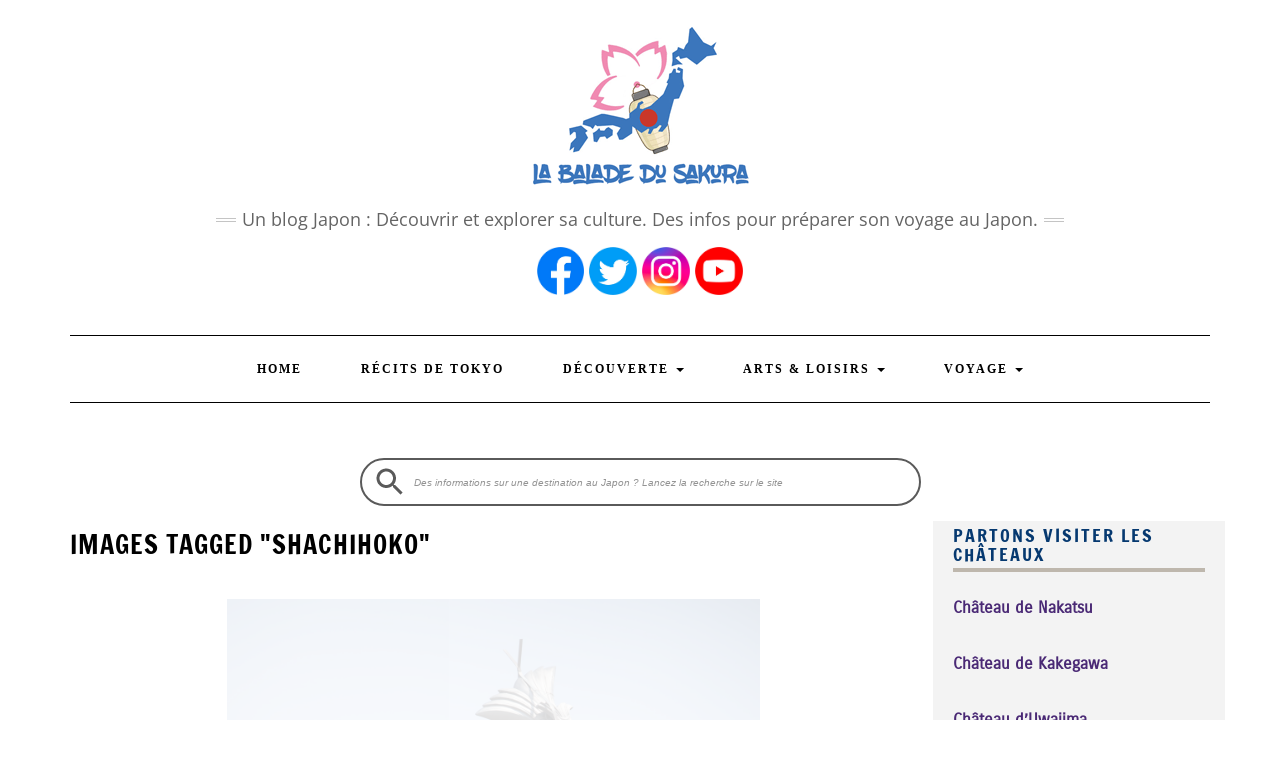

--- FILE ---
content_type: text/html; charset=UTF-8
request_url: https://www.baladedusakura.com/ngg_tag/shachihoko/nggallery/page/3/slideshow
body_size: 25223
content:
<!DOCTYPE html>
<html lang="fr-FR">
<head>
    <meta charset="UTF-8" />
    <meta http-equiv="X-UA-Compatible" content="IE=edge" />
    <meta name="viewport" content="width=device-width, initial-scale=1" />
    <link rel="pingback" href="https://www.baladedusakura.com/xmlrpc.php">
	<meta name="google-site-verification" content="sname5HYv7dBg_REHac4PJEJuKaUrscUbwEZL53X2L0" />
	<!-- 	<meta name="description" content="Images tagged &quot;shachihoko&quot;" />
	 -->
	
	<meta name="title" content="Japon découverte : Voyage et culture &#8211; La Balade du Sakura" />
	
	<!--  <link rel="stylesheet" href="/semantic/semantic.min.css"> 
	 <script src="https://cdnjs.cloudflare.com/ajax/libs/semantic-ui/2.4.1/semantic.min.js" integrity="sha512-dqw6X88iGgZlTsONxZK9ePmJEFrmHwpuMrsUChjAw1mRUhUITE5QU9pkcSox+ynfLhL15Sv2al5A0LVyDCmtUw==" crossorigin="anonymous"></script>
	 <link rel="stylesheet" href="https://cdnjs.cloudflare.com/ajax/libs/semantic-ui/2.4.1/semantic.min.css" integrity="sha512-8bHTC73gkZ7rZ7vpqUQThUDhqcNFyYi2xgDgPDHc+GXVGHXq+xPjynxIopALmOPqzo9JZj0k6OqqewdGO3EsrQ==" crossorigin="anonymous" />
	<script src="/semantic/semantic.min.js"></script> -->
	
    <title>shachihoko Archives  - Japon découverte : Voyage et culture - La Balade du Sakura</title>
<meta name='robots' content='max-image-preview:large' />
	<style>img:is([sizes="auto" i], [sizes^="auto," i]) { contain-intrinsic-size: 3000px 1500px }</style>
	<link rel="alternate" type="application/rss+xml" title="Japon découverte : Voyage et culture - La Balade du Sakura &raquo; Flux" href="https://www.baladedusakura.com/feed/" />
<link rel="alternate" type="application/rss+xml" title="Japon découverte : Voyage et culture - La Balade du Sakura &raquo; Flux des commentaires" href="https://www.baladedusakura.com/comments/feed/" />
<script type="text/javascript">
/* <![CDATA[ */
window._wpemojiSettings = {"baseUrl":"https:\/\/s.w.org\/images\/core\/emoji\/16.0.1\/72x72\/","ext":".png","svgUrl":"https:\/\/s.w.org\/images\/core\/emoji\/16.0.1\/svg\/","svgExt":".svg","source":{"concatemoji":"https:\/\/www.baladedusakura.com\/wp-includes\/js\/wp-emoji-release.min.js?ver=6.8.3"}};
/*! This file is auto-generated */
!function(s,n){var o,i,e;function c(e){try{var t={supportTests:e,timestamp:(new Date).valueOf()};sessionStorage.setItem(o,JSON.stringify(t))}catch(e){}}function p(e,t,n){e.clearRect(0,0,e.canvas.width,e.canvas.height),e.fillText(t,0,0);var t=new Uint32Array(e.getImageData(0,0,e.canvas.width,e.canvas.height).data),a=(e.clearRect(0,0,e.canvas.width,e.canvas.height),e.fillText(n,0,0),new Uint32Array(e.getImageData(0,0,e.canvas.width,e.canvas.height).data));return t.every(function(e,t){return e===a[t]})}function u(e,t){e.clearRect(0,0,e.canvas.width,e.canvas.height),e.fillText(t,0,0);for(var n=e.getImageData(16,16,1,1),a=0;a<n.data.length;a++)if(0!==n.data[a])return!1;return!0}function f(e,t,n,a){switch(t){case"flag":return n(e,"\ud83c\udff3\ufe0f\u200d\u26a7\ufe0f","\ud83c\udff3\ufe0f\u200b\u26a7\ufe0f")?!1:!n(e,"\ud83c\udde8\ud83c\uddf6","\ud83c\udde8\u200b\ud83c\uddf6")&&!n(e,"\ud83c\udff4\udb40\udc67\udb40\udc62\udb40\udc65\udb40\udc6e\udb40\udc67\udb40\udc7f","\ud83c\udff4\u200b\udb40\udc67\u200b\udb40\udc62\u200b\udb40\udc65\u200b\udb40\udc6e\u200b\udb40\udc67\u200b\udb40\udc7f");case"emoji":return!a(e,"\ud83e\udedf")}return!1}function g(e,t,n,a){var r="undefined"!=typeof WorkerGlobalScope&&self instanceof WorkerGlobalScope?new OffscreenCanvas(300,150):s.createElement("canvas"),o=r.getContext("2d",{willReadFrequently:!0}),i=(o.textBaseline="top",o.font="600 32px Arial",{});return e.forEach(function(e){i[e]=t(o,e,n,a)}),i}function t(e){var t=s.createElement("script");t.src=e,t.defer=!0,s.head.appendChild(t)}"undefined"!=typeof Promise&&(o="wpEmojiSettingsSupports",i=["flag","emoji"],n.supports={everything:!0,everythingExceptFlag:!0},e=new Promise(function(e){s.addEventListener("DOMContentLoaded",e,{once:!0})}),new Promise(function(t){var n=function(){try{var e=JSON.parse(sessionStorage.getItem(o));if("object"==typeof e&&"number"==typeof e.timestamp&&(new Date).valueOf()<e.timestamp+604800&&"object"==typeof e.supportTests)return e.supportTests}catch(e){}return null}();if(!n){if("undefined"!=typeof Worker&&"undefined"!=typeof OffscreenCanvas&&"undefined"!=typeof URL&&URL.createObjectURL&&"undefined"!=typeof Blob)try{var e="postMessage("+g.toString()+"("+[JSON.stringify(i),f.toString(),p.toString(),u.toString()].join(",")+"));",a=new Blob([e],{type:"text/javascript"}),r=new Worker(URL.createObjectURL(a),{name:"wpTestEmojiSupports"});return void(r.onmessage=function(e){c(n=e.data),r.terminate(),t(n)})}catch(e){}c(n=g(i,f,p,u))}t(n)}).then(function(e){for(var t in e)n.supports[t]=e[t],n.supports.everything=n.supports.everything&&n.supports[t],"flag"!==t&&(n.supports.everythingExceptFlag=n.supports.everythingExceptFlag&&n.supports[t]);n.supports.everythingExceptFlag=n.supports.everythingExceptFlag&&!n.supports.flag,n.DOMReady=!1,n.readyCallback=function(){n.DOMReady=!0}}).then(function(){return e}).then(function(){var e;n.supports.everything||(n.readyCallback(),(e=n.source||{}).concatemoji?t(e.concatemoji):e.wpemoji&&e.twemoji&&(t(e.twemoji),t(e.wpemoji)))}))}((window,document),window._wpemojiSettings);
/* ]]> */
</script>
<link rel="stylesheet" href="https://www.baladedusakura.com/wp-content/cache/minify/f13d0.css" media="all" />

<style id='wp-emoji-styles-inline-css' type='text/css'>

	img.wp-smiley, img.emoji {
		display: inline !important;
		border: none !important;
		box-shadow: none !important;
		height: 1em !important;
		width: 1em !important;
		margin: 0 0.07em !important;
		vertical-align: -0.1em !important;
		background: none !important;
		padding: 0 !important;
	}
</style>
<link rel="stylesheet" href="https://www.baladedusakura.com/wp-content/cache/minify/a5ff7.css" media="all" />

<style id='classic-theme-styles-inline-css' type='text/css'>
/*! This file is auto-generated */
.wp-block-button__link{color:#fff;background-color:#32373c;border-radius:9999px;box-shadow:none;text-decoration:none;padding:calc(.667em + 2px) calc(1.333em + 2px);font-size:1.125em}.wp-block-file__button{background:#32373c;color:#fff;text-decoration:none}
</style>
<style id='qsm-quiz-style-inline-css' type='text/css'>


</style>
<style id='global-styles-inline-css' type='text/css'>
:root{--wp--preset--aspect-ratio--square: 1;--wp--preset--aspect-ratio--4-3: 4/3;--wp--preset--aspect-ratio--3-4: 3/4;--wp--preset--aspect-ratio--3-2: 3/2;--wp--preset--aspect-ratio--2-3: 2/3;--wp--preset--aspect-ratio--16-9: 16/9;--wp--preset--aspect-ratio--9-16: 9/16;--wp--preset--color--black: #000000;--wp--preset--color--cyan-bluish-gray: #abb8c3;--wp--preset--color--white: #ffffff;--wp--preset--color--pale-pink: #f78da7;--wp--preset--color--vivid-red: #cf2e2e;--wp--preset--color--luminous-vivid-orange: #ff6900;--wp--preset--color--luminous-vivid-amber: #fcb900;--wp--preset--color--light-green-cyan: #7bdcb5;--wp--preset--color--vivid-green-cyan: #00d084;--wp--preset--color--pale-cyan-blue: #8ed1fc;--wp--preset--color--vivid-cyan-blue: #0693e3;--wp--preset--color--vivid-purple: #9b51e0;--wp--preset--gradient--vivid-cyan-blue-to-vivid-purple: linear-gradient(135deg,rgba(6,147,227,1) 0%,rgb(155,81,224) 100%);--wp--preset--gradient--light-green-cyan-to-vivid-green-cyan: linear-gradient(135deg,rgb(122,220,180) 0%,rgb(0,208,130) 100%);--wp--preset--gradient--luminous-vivid-amber-to-luminous-vivid-orange: linear-gradient(135deg,rgba(252,185,0,1) 0%,rgba(255,105,0,1) 100%);--wp--preset--gradient--luminous-vivid-orange-to-vivid-red: linear-gradient(135deg,rgba(255,105,0,1) 0%,rgb(207,46,46) 100%);--wp--preset--gradient--very-light-gray-to-cyan-bluish-gray: linear-gradient(135deg,rgb(238,238,238) 0%,rgb(169,184,195) 100%);--wp--preset--gradient--cool-to-warm-spectrum: linear-gradient(135deg,rgb(74,234,220) 0%,rgb(151,120,209) 20%,rgb(207,42,186) 40%,rgb(238,44,130) 60%,rgb(251,105,98) 80%,rgb(254,248,76) 100%);--wp--preset--gradient--blush-light-purple: linear-gradient(135deg,rgb(255,206,236) 0%,rgb(152,150,240) 100%);--wp--preset--gradient--blush-bordeaux: linear-gradient(135deg,rgb(254,205,165) 0%,rgb(254,45,45) 50%,rgb(107,0,62) 100%);--wp--preset--gradient--luminous-dusk: linear-gradient(135deg,rgb(255,203,112) 0%,rgb(199,81,192) 50%,rgb(65,88,208) 100%);--wp--preset--gradient--pale-ocean: linear-gradient(135deg,rgb(255,245,203) 0%,rgb(182,227,212) 50%,rgb(51,167,181) 100%);--wp--preset--gradient--electric-grass: linear-gradient(135deg,rgb(202,248,128) 0%,rgb(113,206,126) 100%);--wp--preset--gradient--midnight: linear-gradient(135deg,rgb(2,3,129) 0%,rgb(40,116,252) 100%);--wp--preset--font-size--small: 13px;--wp--preset--font-size--medium: 20px;--wp--preset--font-size--large: 36px;--wp--preset--font-size--x-large: 42px;--wp--preset--spacing--20: 0.44rem;--wp--preset--spacing--30: 0.67rem;--wp--preset--spacing--40: 1rem;--wp--preset--spacing--50: 1.5rem;--wp--preset--spacing--60: 2.25rem;--wp--preset--spacing--70: 3.38rem;--wp--preset--spacing--80: 5.06rem;--wp--preset--shadow--natural: 6px 6px 9px rgba(0, 0, 0, 0.2);--wp--preset--shadow--deep: 12px 12px 50px rgba(0, 0, 0, 0.4);--wp--preset--shadow--sharp: 6px 6px 0px rgba(0, 0, 0, 0.2);--wp--preset--shadow--outlined: 6px 6px 0px -3px rgba(255, 255, 255, 1), 6px 6px rgba(0, 0, 0, 1);--wp--preset--shadow--crisp: 6px 6px 0px rgba(0, 0, 0, 1);}:where(.is-layout-flex){gap: 0.5em;}:where(.is-layout-grid){gap: 0.5em;}body .is-layout-flex{display: flex;}.is-layout-flex{flex-wrap: wrap;align-items: center;}.is-layout-flex > :is(*, div){margin: 0;}body .is-layout-grid{display: grid;}.is-layout-grid > :is(*, div){margin: 0;}:where(.wp-block-columns.is-layout-flex){gap: 2em;}:where(.wp-block-columns.is-layout-grid){gap: 2em;}:where(.wp-block-post-template.is-layout-flex){gap: 1.25em;}:where(.wp-block-post-template.is-layout-grid){gap: 1.25em;}.has-black-color{color: var(--wp--preset--color--black) !important;}.has-cyan-bluish-gray-color{color: var(--wp--preset--color--cyan-bluish-gray) !important;}.has-white-color{color: var(--wp--preset--color--white) !important;}.has-pale-pink-color{color: var(--wp--preset--color--pale-pink) !important;}.has-vivid-red-color{color: var(--wp--preset--color--vivid-red) !important;}.has-luminous-vivid-orange-color{color: var(--wp--preset--color--luminous-vivid-orange) !important;}.has-luminous-vivid-amber-color{color: var(--wp--preset--color--luminous-vivid-amber) !important;}.has-light-green-cyan-color{color: var(--wp--preset--color--light-green-cyan) !important;}.has-vivid-green-cyan-color{color: var(--wp--preset--color--vivid-green-cyan) !important;}.has-pale-cyan-blue-color{color: var(--wp--preset--color--pale-cyan-blue) !important;}.has-vivid-cyan-blue-color{color: var(--wp--preset--color--vivid-cyan-blue) !important;}.has-vivid-purple-color{color: var(--wp--preset--color--vivid-purple) !important;}.has-black-background-color{background-color: var(--wp--preset--color--black) !important;}.has-cyan-bluish-gray-background-color{background-color: var(--wp--preset--color--cyan-bluish-gray) !important;}.has-white-background-color{background-color: var(--wp--preset--color--white) !important;}.has-pale-pink-background-color{background-color: var(--wp--preset--color--pale-pink) !important;}.has-vivid-red-background-color{background-color: var(--wp--preset--color--vivid-red) !important;}.has-luminous-vivid-orange-background-color{background-color: var(--wp--preset--color--luminous-vivid-orange) !important;}.has-luminous-vivid-amber-background-color{background-color: var(--wp--preset--color--luminous-vivid-amber) !important;}.has-light-green-cyan-background-color{background-color: var(--wp--preset--color--light-green-cyan) !important;}.has-vivid-green-cyan-background-color{background-color: var(--wp--preset--color--vivid-green-cyan) !important;}.has-pale-cyan-blue-background-color{background-color: var(--wp--preset--color--pale-cyan-blue) !important;}.has-vivid-cyan-blue-background-color{background-color: var(--wp--preset--color--vivid-cyan-blue) !important;}.has-vivid-purple-background-color{background-color: var(--wp--preset--color--vivid-purple) !important;}.has-black-border-color{border-color: var(--wp--preset--color--black) !important;}.has-cyan-bluish-gray-border-color{border-color: var(--wp--preset--color--cyan-bluish-gray) !important;}.has-white-border-color{border-color: var(--wp--preset--color--white) !important;}.has-pale-pink-border-color{border-color: var(--wp--preset--color--pale-pink) !important;}.has-vivid-red-border-color{border-color: var(--wp--preset--color--vivid-red) !important;}.has-luminous-vivid-orange-border-color{border-color: var(--wp--preset--color--luminous-vivid-orange) !important;}.has-luminous-vivid-amber-border-color{border-color: var(--wp--preset--color--luminous-vivid-amber) !important;}.has-light-green-cyan-border-color{border-color: var(--wp--preset--color--light-green-cyan) !important;}.has-vivid-green-cyan-border-color{border-color: var(--wp--preset--color--vivid-green-cyan) !important;}.has-pale-cyan-blue-border-color{border-color: var(--wp--preset--color--pale-cyan-blue) !important;}.has-vivid-cyan-blue-border-color{border-color: var(--wp--preset--color--vivid-cyan-blue) !important;}.has-vivid-purple-border-color{border-color: var(--wp--preset--color--vivid-purple) !important;}.has-vivid-cyan-blue-to-vivid-purple-gradient-background{background: var(--wp--preset--gradient--vivid-cyan-blue-to-vivid-purple) !important;}.has-light-green-cyan-to-vivid-green-cyan-gradient-background{background: var(--wp--preset--gradient--light-green-cyan-to-vivid-green-cyan) !important;}.has-luminous-vivid-amber-to-luminous-vivid-orange-gradient-background{background: var(--wp--preset--gradient--luminous-vivid-amber-to-luminous-vivid-orange) !important;}.has-luminous-vivid-orange-to-vivid-red-gradient-background{background: var(--wp--preset--gradient--luminous-vivid-orange-to-vivid-red) !important;}.has-very-light-gray-to-cyan-bluish-gray-gradient-background{background: var(--wp--preset--gradient--very-light-gray-to-cyan-bluish-gray) !important;}.has-cool-to-warm-spectrum-gradient-background{background: var(--wp--preset--gradient--cool-to-warm-spectrum) !important;}.has-blush-light-purple-gradient-background{background: var(--wp--preset--gradient--blush-light-purple) !important;}.has-blush-bordeaux-gradient-background{background: var(--wp--preset--gradient--blush-bordeaux) !important;}.has-luminous-dusk-gradient-background{background: var(--wp--preset--gradient--luminous-dusk) !important;}.has-pale-ocean-gradient-background{background: var(--wp--preset--gradient--pale-ocean) !important;}.has-electric-grass-gradient-background{background: var(--wp--preset--gradient--electric-grass) !important;}.has-midnight-gradient-background{background: var(--wp--preset--gradient--midnight) !important;}.has-small-font-size{font-size: var(--wp--preset--font-size--small) !important;}.has-medium-font-size{font-size: var(--wp--preset--font-size--medium) !important;}.has-large-font-size{font-size: var(--wp--preset--font-size--large) !important;}.has-x-large-font-size{font-size: var(--wp--preset--font-size--x-large) !important;}
:where(.wp-block-post-template.is-layout-flex){gap: 1.25em;}:where(.wp-block-post-template.is-layout-grid){gap: 1.25em;}
:where(.wp-block-columns.is-layout-flex){gap: 2em;}:where(.wp-block-columns.is-layout-grid){gap: 2em;}
:root :where(.wp-block-pullquote){font-size: 1.5em;line-height: 1.6;}
</style>
<link rel="stylesheet" href="https://www.baladedusakura.com/wp-content/cache/minify/0beb6.css" media="all" />























<style id='yarpp-thumbnails-inline-css' type='text/css'>
.yarpp-thumbnails-horizontal .yarpp-thumbnail {width: 130px;height: 170px;margin: 5px;margin-left: 0px;}.yarpp-thumbnail > img, .yarpp-thumbnail-default {width: 120px;height: 120px;margin: 5px;}.yarpp-thumbnails-horizontal .yarpp-thumbnail-title {margin: 7px;margin-top: 0px;width: 120px;}.yarpp-thumbnail-default > img {min-height: 120px;min-width: 120px;}
</style>
<link rel="stylesheet" href="https://www.baladedusakura.com/wp-content/cache/minify/d8887.css" media="all" />


<style id='__EPYT__style-inline-css' type='text/css'>

                .epyt-gallery-thumb {
                        width: 33.333%;
                }
                
</style>
<link rel="stylesheet" href="https://www.baladedusakura.com/wp-content/cache/minify/44d7c.css" media="all" />


<script  src="https://www.baladedusakura.com/wp-content/cache/minify/818c0.js"></script>


<script type="text/javascript" id="sbi_scripts-js-extra">
/* <![CDATA[ */
var sb_instagram_js_options = {"font_method":"svg","resized_url":"https:\/\/www.baladedusakura.com\/wp-content\/uploads\/sb-instagram-feed-images\/","placeholder":"https:\/\/www.baladedusakura.com\/wp-content\/plugins\/instagram-feed-pro\/img\/placeholder.png","br_adjust":"1"};
var sbiTranslations = {"share":"Share"};
/* ]]> */
</script>
<script  src="https://www.baladedusakura.com/wp-content/cache/minify/cbef2.js"></script>

<script type="text/javascript" id="photocrati_ajax-js-extra">
/* <![CDATA[ */
var photocrati_ajax = {"url":"https:\/\/www.baladedusakura.com\/index.php?photocrati_ajax=1","rest_url":"https:\/\/www.baladedusakura.com\/wp-json\/","wp_home_url":"https:\/\/www.baladedusakura.com","wp_site_url":"https:\/\/www.baladedusakura.com","wp_root_url":"https:\/\/www.baladedusakura.com","wp_plugins_url":"https:\/\/www.baladedusakura.com\/wp-content\/plugins","wp_content_url":"https:\/\/www.baladedusakura.com\/wp-content","wp_includes_url":"https:\/\/www.baladedusakura.com\/wp-includes\/","ngg_param_slug":"nggallery","rest_nonce":"b4ba24b942"};
/* ]]> */
</script>
<script  src="https://www.baladedusakura.com/wp-content/cache/minify/cd994.js"></script>


<script  defer src="https://www.baladedusakura.com/wp-content/cache/minify/2415e.js"></script>




<script type="text/javascript" id="ultimate-post-list-js-extra">
/* <![CDATA[ */
var upl_vars = {"upl_nonce":"2194db99d8","ajaxurl":"https:\/\/www.baladedusakura.com\/wp-admin\/admin-ajax.php"};
/* ]]> */
</script>
<script  src="https://www.baladedusakura.com/wp-content/cache/minify/d1f20.js"></script>

<!--[if lt IE 9]>
<script type="text/javascript" src="https://www.baladedusakura.com/wp-content/themes/kale/assets/js/html5shiv.js?ver=3.7.0" id="kale-html5-js"></script>
<![endif]-->
<!--[if lt IE 9]>
<script type="text/javascript" src="https://www.baladedusakura.com/wp-content/themes/kale/assets/js/respond.min.js?ver=1.3.0" id="kale-respond-js"></script>
<![endif]-->

<script type="text/javascript" id="__ytprefs__-js-extra">
/* <![CDATA[ */
var _EPYT_ = {"ajaxurl":"https:\/\/www.baladedusakura.com\/wp-admin\/admin-ajax.php","security":"a40513777f","gallery_scrolloffset":"20","eppathtoscripts":"https:\/\/www.baladedusakura.com\/wp-content\/plugins\/youtube-embed-plus-pro\/scripts\/","eppath":"https:\/\/www.baladedusakura.com\/wp-content\/plugins\/youtube-embed-plus-pro\/","epresponsiveselector":"[\"iframe.__youtube_prefs__\",\"iframe[src*='youtube.com']\",\"iframe[src*='youtube-nocookie.com']\",\"iframe[data-ep-src*='youtube.com']\",\"iframe[data-ep-src*='youtube-nocookie.com']\",\"iframe[data-ep-gallerysrc*='youtube.com']\"]","epdovol":"1","version":"14.2.1.2","evselector":"iframe.__youtube_prefs__[src], iframe[src*=\"youtube.com\/embed\/\"], iframe[src*=\"youtube-nocookie.com\/embed\/\"]","ajax_compat":"","maxres_facade":"eager","ytapi_load":"light","pause_others":"","stopMobileBuffer":"1","facade_mode":"","not_live_on_channel":"","not_live_showtime":"180","vi_active":"","vi_js_posttypes":[]};
/* ]]> */
</script>
<script  src="https://www.baladedusakura.com/wp-content/cache/minify/a47b9.js"></script>


<link rel="https://api.w.org/" href="https://www.baladedusakura.com/wp-json/" /><link rel="alternate" title="JSON" type="application/json" href="https://www.baladedusakura.com/wp-json/wp/v2/posts/0" /><link rel="EditURI" type="application/rsd+xml" title="RSD" href="https://www.baladedusakura.com/xmlrpc.php?rsd" />
<link rel="alternate" title="oEmbed (JSON)" type="application/json+oembed" href="https://www.baladedusakura.com/wp-json/oembed/1.0/embed?url" />
<link rel="alternate" title="oEmbed (XML)" type="text/xml+oembed" href="https://www.baladedusakura.com/wp-json/oembed/1.0/embed?url&#038;format=xml" />
<style type="text/css">.eic-image .eic-image-caption {bottom: 0;left: 0;right: 0;text-align: left;font-size: 12px;color: rgba(255,255,255,1);background-color: rgba(0,0,0,0.7);}</style>        <style>
            #related_posts_thumbnails li {
                border-right: 1px solid #dddddd;
                background-color: #ffffff            }

            #related_posts_thumbnails li:hover {
                background-color: #eeeeee;
            }

            .relpost_content {
                font-size: 18px;
                color: #333333;
            }

            .relpost-block-single {
                background-color: #ffffff;
                border-right: 1px solid #dddddd;
                border-left: 1px solid #dddddd;
                margin-right: -1px;
            }

            .relpost-block-single:hover {
                background-color: #eeeeee;
            }
        </style>

        <!-- SEO meta tags powered by SmartCrawl https://wpmudev.com/project/smartcrawl-wordpress-seo/ -->
<meta name="google-site-verification" content="sname5HYv7dBg_REHac4PJEJuKaUrscUbwEZL53X2L0" />
<script type="application/ld+json">{"@context":"https:\/\/schema.org","@graph":[{"@type":"WPHeader","url":"https:\/\/www.baladedusakura.com\/ngg_tag\/shachihoko\/","headline":"shachihoko Archives  - Japon d\u00e9couverte : Voyage et culture - La Balade du Sakura","description":""},{"@type":"WPFooter","url":"https:\/\/www.baladedusakura.com\/ngg_tag\/shachihoko\/","headline":"shachihoko Archives  - Japon d\u00e9couverte : Voyage et culture - La Balade du Sakura","description":"","copyrightYear":"2025"},{"@type":"Organization","@id":"https:\/\/www.baladedusakura.com\/accueil\/#schema-publishing-organization","url":"https:\/\/www.baladedusakura.com\/accueil\/","name":"Japon d\u00e9couverte : Voyage et culture - La Balade du Sakura"},{"@type":"WebSite","@id":"https:\/\/www.baladedusakura.com\/#schema-website","url":"https:\/\/www.baladedusakura.com","name":"Blog Voyage D\u00e9couverte Japon - balade du Sakura","encoding":"UTF-8","potentialAction":{"@type":"SearchAction","target":"https:\/\/www.baladedusakura.com\/search\/{search_term_string}\/","query-input":"required name=search_term_string"},"image":{"@type":"ImageObject","@id":"https:\/\/www.baladedusakura.com\/#schema-site-logo","url":"https:\/\/www.baladedusakura.com\/wp-content\/uploads\/2017\/06\/logo_bds-1-e1498480550127.png","height":179,"width":200,"caption":"D\u00e9couverte du Japon, de sa culture, et de ses nombreux attraits touristiques. Un blog qui va vous faire voyager !"}},{"@type":"CollectionPage","@id":"https:\/\/www.baladedusakura.com\/ngg_tag\/shachihoko\/#schema-webpage","isPartOf":{"@id":"https:\/\/www.baladedusakura.com\/#schema-website"},"publisher":{"@id":"https:\/\/www.baladedusakura.com\/accueil\/#schema-publishing-organization"},"url":"https:\/\/www.baladedusakura.com\/ngg_tag\/shachihoko\/","mainEntity":{"@type":"ItemList","itemListElement":[{"@type":"ListItem","position":"1"}]}},{"@type":"BreadcrumbList","@id":"https:\/\/www.baladedusakura.com\/ngg_tag\/shachihoko?ngg_tag=shachihoko\/#breadcrumb","itemListElement":[{"@type":"ListItem","position":1,"name":"Home"}]}]}</script>
<meta property="og:type" content="object" />
<meta property="og:url" content="https://www.baladedusakura.com/ngg_tag/shachihoko/" />
<meta property="og:title" content="shachihoko Archives - Japon découverte : Voyage et culture - La Balade du Sakura" />
<meta name="twitter:card" content="summary" />
<meta name="twitter:site" content="baladedusakura" />
<meta name="twitter:title" content="shachihoko Archives - Japon découverte : Voyage et culture - La Balade du Sakura" />
<!-- /SEO -->
		<style>
			.algolia-search-highlight {
				background-color: #fffbcc;
				border-radius: 2px;
				font-style: normal;
			}
		</style>
		<noscript><style>.lazyload[data-src]{display:none !important;}</style></noscript><style>.lazyload{background-image:none !important;}.lazyload:before{background-image:none !important;}</style><style>body{font-family: 'Carrois Gothic'; font-size:18px; font-weight:regular; text-transform:~font_body_transform~}

h1,h2,h3,h4,h5,h6,
.form-label,
.navbar-nav > li > a,
.dropdown-menu>li>a,
.frontpage-slider .caption,
.pagination-blog-feed a,
.pagination-post a,
.recipe-index-feed .category-more a,
.recent-posts-widget-with-thumbnails .rpwwt-widget .rpwwt-post-title ,
.header-row-1 .widget_nav_menu .menu > li > a{font-family: 'Francois One'; font-weight: regular; text-transform:uppercase;}

h1{font-size:26px;}
h2{font-size:22px;}
h3{font-size:13px;}
h4{font-size:12px;}
h5{font-size:12px;}
h6{font-size:12px;}

.logo .header-logo-text{line-height:60px; font-size:60px; font-weight:regular; font-family: 'Open Sans'; text-transform:uppercase;}

.tagline{font-family: 'Open Sans'; font-size:32 px; }
.tagline p{text-transform:none;}
</style><style>.frontpage-banner:before, .frontpage-slider .owl-carousel-item:before{content:none;}</style><link rel="icon" href="https://www.baladedusakura.com/wp-content/uploads/2016/05/cropped-cropped-logo_bds-32x32.png" sizes="32x32" />
<link rel="icon" href="https://www.baladedusakura.com/wp-content/uploads/2016/05/cropped-cropped-logo_bds-192x192.png" sizes="192x192" />
<link rel="apple-touch-icon" href="https://www.baladedusakura.com/wp-content/uploads/2016/05/cropped-cropped-logo_bds-180x180.png" />
<meta name="msapplication-TileImage" content="https://www.baladedusakura.com/wp-content/uploads/2016/05/cropped-cropped-logo_bds-270x270.png" />
<!-- Google Analytics --><!-- Global site tag (gtag.js) - Google Analytics -->
<script async src="https://www.googletagmanager.com/gtag/js?id=UA-42605422-1"></script>
<script>
  window.dataLayer = window.dataLayer || [];
  function gtag(){dataLayer.push(arguments);}
  gtag('js', new Date());

  gtag('config', 'UA-42605422-1');
</script>
<!-- Google tag (gtag.js) -->
<script async src="https://www.googletagmanager.com/gtag/js?id=G-CBNWWTLWVM"></script>
<script>
  window.dataLayer = window.dataLayer || [];
  function gtag(){dataLayer.push(arguments);}
  gtag('js', new Date());

  gtag('config', 'G-CBNWWTLWVM');
</script><!-- /Google Analytics -->		<style type="text/css" id="wp-custom-css">
			blockquote
{
  font-style: italic;
  font-size: 14px;
  margin-left: 32px;
	line-height: 1.8;
  font-family: Quicksand, "Helvetica Neue", Verdana;
  border-left: 4px solid #CCC;
  padding-left: 8px;
	background: #f9f9f9;
}

.ulsanscase {
	list-style-type:none; 
	padding: 1px 3px 1px 3px;
	display:inline;
}

.ulsanscase > li {
	display: inline-block;
}

fieldset {
    margin-top: 12px;
    border: 1px solid #39c;
    padding: 12px;
    -moz-border-radius: 8px;
    border-radius: 8px;
    display: block;
    min-width: -webkit-min-content;
    border-width: 2px;
    border-style: groove;
    border-color: red;
    border-image: initial;
    font-style: normal;
  	font-size: 14px;
		line-height: 1.8;
		font-family: Quicksand, "Helvetica Neue", Verdana;
}

h3 {
  width: 100%;
  margin-top: 16px;
  margin-bottom: 16px; 
	font-size: 18px;
	color : #063970;
	font-style: bold;
	text-decoration: none !important;
    padding-bottom: 4px;
    border-bottom: 4px solid #beb7ad;
    cursor: default;
    background-image: none !important;
}

h4 {
	font-size: 16px;
	color : #063970;
	font-style: bold;
}

.entry-title a {
    color: #15a1ca;
		text-decoration: none;
}

.entry-title a:visited {
    color: #f09bac;
		text-decoration: none;
}

.entry-title  {
		text-decoration: none;
}

.entry-content {
    margin : 10px;
}

.upl-post-title {
		font-size: 24px;
	font-weight: bold;
	color : #15a1ca;
}

.upl-post-excerpt {
	font-size: 14px;
	font-weight: normal;
	color : #545454;
}

.sidebar.sidebar-column.col-md-4 {
    background:#f3f3f3;
}

.sidebar {
    background:#f3f3f3;
}

.sidebar-page {
    margin: 3rem 4rem 0;
    background:#f3f3f3;
}

.textwidget {
	position:center;
}

.navbar-collapse-test {
background:#fff;
height:60px;
z-index:170;
margin:0 auto;
border-bottom:1px solid #dadada;
width:100%;
position:fixed;
top:0;
left:0;
right:0;
text-align: center;
}

.navbar-nav>li>a {
	font-size :12px;
	font-weight: bold;
	font-family: Roboto, "Helvetica Neue", Verdana;
}

.footer-row-2-widget {
	margin: 10px 10px 20px 20px;
}

.footer-row-2 {
	margin: 20px 20px 20px 20px;
    background:#f3f3f3;
}

.footer-widgets {
	font-size : 16px;
}

.footer-widgets ul>li>a  {
	font-size : 16px;
	color : #15a1ca;
}

.footer-widgets .widget-title {
	margin-bottom : 25px;
}


.ui.label>a {
    opacity: .8;
}

.sidebar-page {
    margin: 5px 5px 0;
}

.carnet_voyage {
	padding: 5px 5px;
}

.carnet_h2 {
	font-size: 32px;
}

.article_presentation {
    font-size: 26px;
    font-weight: 300;
    line-height: 1.5;
    margin-bottom: 5rem;
}

.article_presentation_carnet_voyage {
    font-size: 26px;
    font-weight: 300;
    line-height: 1.5;
    margin-bottom: 5rem;
		text-justify: auto;
}

.button {
  background-color: #2E60AE;
  border: none;
  color: white;
  padding: 15px 32px;
  text-align: center;
  text-decoration: none;
  display: inline-block;
  font-size: 16px;
  margin: 4px 2px;
  cursor: pointer;
}

.tagcontent {
color: #fff !important;
text-transform: uppercase;
text-decoration: none;
background: #2E60AE;
padding: 1px 3px 1px 3px;
margin:3px;
border-radius: 2px;
display: inline-block;
border: none;
}

b {
	color : #063970;
}

.recherche_fond {
  border-radius: 5px;
  background: #93d3f7;
  padding: 5px;
}

a:hover, a:focus {
	color: #f09bac;
	transition: all 0.2s linear;
	text-decoration: none;
}

a:active {
    color: #15a1ca;
		text-decoration: none;
}

* {
    -webkit-box-sizing: border-box;
    -moz-box-sizing: border-box;
    box-sizing: border-box;
}

.upl-post-title 
{
	font-size: 16px;
}

.smartcrawl-breadcrumbs
{
	font-size: 10px;
	margin-bottom: 25px;
}

h1.entry-title {
    margin-bottom: 5px;
}

.searchbox {
  --target-size: 48px; /* https://web.dev/accessible-tap-targets/ */
  --box-height: var(--target-size);
  --border-radius: calc(var(--box-height) / 2);
  --border-width: 2px;
  --icon-size: calc(var(--box-height) * 3/4 );
  --side-margin: calc(var(--border-radius) / 2);
  --icon-vertical-margin: calc( ( var(--box-height) - var(--icon-size) ) / 2 );
}

/* shaping the box */
.searchbox {
  height: var(--box-height);
  max-width: 561px; /* to follow the search box of google.com */
}
.searchbox input[type="search"] {
  border: var(--border-width) solid var(--dark-gray);
  border-radius: var(--border-radius);
  height: 100%;
  width: 100%;
}

/* Styling each component */
.searchbox svg {
  fill: var(--dark-gray);
  height: var(--icon-size);
  width: var(--icon-size);
}
.searchbox input[type="search"] {
  -webkit-appearance: none; /* to prevent Safari from ignoring font-size */
  color: var(--dark-gray); 
  font-family: 'Noto Sans', Verdana, sans-serif;
  font-size: 1rem;
}
.searchbox input[type="search"]::placeholder {
  color: var(--light-gray);
  opacity: 1; /* to override the default of Firefox */
}

 /* positioning inner elements */
.searchbox {
  position: relative;
}
.searchbox svg {
  position: absolute;
  left: var(--side-margin);
  top: var(--icon-vertical-margin);
  bottom: var(--icon-vertical-margin);
}
.searchbox input[type="search"] {
  padding-left: calc( var(--side-margin) + var(--icon-size) + 4px);
  padding-right: var(--side-margin);
}
input[type="search"]::-webkit-search-decoration {
  -webkit-appearance: none; /* Remove the left padding inside the box for Safari; see https://github.com/filipelinhares/ress/blob/master/ress.css */
}


/* Ensuring that tapping the icon focuses the search box */
.searchbox svg {
  z-index: -1;
}
.searchbox input[type="search"] {
  background: transparent;
}

/* Styling focus state */
.searchbox input[type="search"]:focus {
  border-color: var(--focus-blue);
  box-shadow: 0px 0px 5px var(--focus-blue);
  outline: 1px solid transparent; /* fallback for forced color modes; see https://www.sarasoueidan.com/blog/focus-indicators/#tips-for-styling-focus-indicators */
  /* it also removes the default focus ring imposed by browsers */
}

/* Custom-style the delete button that appears once the user enters text (Chrome and Safari only); see https://css-tricks.com/webkit-html5-search-inputs/#aa-styling-search-graphical-widgets */
.searchbox input[type="search"]::-webkit-search-cancel-button {
  /* Remove default */
  -webkit-appearance: none;
  /* Now your own custom styles */
  background-image: url("data:image/svg+xml, %3Csvg xmlns='http://www.w3.org/2000/svg' viewBox='0 0 24 24' fill='rgb(148, 148, 148)' %3E%3Cpath d='M19 6.41L17.59 5 12 10.59 6.41 5 5 6.41 10.59 12 5 17.59 6.41 19 12 13.41 17.59 19 19 17.59 13.41 12 19 6.41z' /%3E%3C/svg%3E%0A");
  height: calc(var(--box-height) / 2);
  width: calc(var(--box-height) / 2);
}

input[type="search"] {
  -webkit-tap-highlight-color: transparent; /* Otherwise, tapping will show a flash of grey background on iOS Safari; see https://twitter.com/masa_kudamatsu/status/1429387005658468356 */
}

html {
  --dark-gray: rgb(90, 90, 90);
  --light-gray: rgb(148, 148, 148);
  --focus-blue: rgb(69, 159, 189);
}

/* Positioning the search box */
body .searchbox {
  width: 90%;
  margin: 0 auto;
  top: 10px;
}

form {
	height:48px;
	}		</style>
		<style id="kirki-inline-styles">/* latin */
@font-face {
  font-family: 'Carrois Gothic';
  font-style: normal;
  font-weight: 400;
  font-display: swap;
  src: url(https://www.baladedusakura.com/wp-content/fonts/carrois-gothic/Z9XPDmFATg-N1PLtLOOxvIHl9amE1C8.woff2) format('woff2');
  unicode-range: U+0000-00FF, U+0131, U+0152-0153, U+02BB-02BC, U+02C6, U+02DA, U+02DC, U+0304, U+0308, U+0329, U+2000-206F, U+20AC, U+2122, U+2191, U+2193, U+2212, U+2215, U+FEFF, U+FFFD;
}/* cyrillic-ext */
@font-face {
  font-family: 'Open Sans';
  font-style: normal;
  font-weight: 400;
  font-stretch: 100%;
  font-display: swap;
  src: url(https://www.baladedusakura.com/wp-content/fonts/open-sans/memSYaGs126MiZpBA-UvWbX2vVnXBbObj2OVZyOOSr4dVJWUgsjZ0B4taVIGxA.woff2) format('woff2');
  unicode-range: U+0460-052F, U+1C80-1C8A, U+20B4, U+2DE0-2DFF, U+A640-A69F, U+FE2E-FE2F;
}
/* cyrillic */
@font-face {
  font-family: 'Open Sans';
  font-style: normal;
  font-weight: 400;
  font-stretch: 100%;
  font-display: swap;
  src: url(https://www.baladedusakura.com/wp-content/fonts/open-sans/memSYaGs126MiZpBA-UvWbX2vVnXBbObj2OVZyOOSr4dVJWUgsjZ0B4kaVIGxA.woff2) format('woff2');
  unicode-range: U+0301, U+0400-045F, U+0490-0491, U+04B0-04B1, U+2116;
}
/* greek-ext */
@font-face {
  font-family: 'Open Sans';
  font-style: normal;
  font-weight: 400;
  font-stretch: 100%;
  font-display: swap;
  src: url(https://www.baladedusakura.com/wp-content/fonts/open-sans/memSYaGs126MiZpBA-UvWbX2vVnXBbObj2OVZyOOSr4dVJWUgsjZ0B4saVIGxA.woff2) format('woff2');
  unicode-range: U+1F00-1FFF;
}
/* greek */
@font-face {
  font-family: 'Open Sans';
  font-style: normal;
  font-weight: 400;
  font-stretch: 100%;
  font-display: swap;
  src: url(https://www.baladedusakura.com/wp-content/fonts/open-sans/memSYaGs126MiZpBA-UvWbX2vVnXBbObj2OVZyOOSr4dVJWUgsjZ0B4jaVIGxA.woff2) format('woff2');
  unicode-range: U+0370-0377, U+037A-037F, U+0384-038A, U+038C, U+038E-03A1, U+03A3-03FF;
}
/* hebrew */
@font-face {
  font-family: 'Open Sans';
  font-style: normal;
  font-weight: 400;
  font-stretch: 100%;
  font-display: swap;
  src: url(https://www.baladedusakura.com/wp-content/fonts/open-sans/memSYaGs126MiZpBA-UvWbX2vVnXBbObj2OVZyOOSr4dVJWUgsjZ0B4iaVIGxA.woff2) format('woff2');
  unicode-range: U+0307-0308, U+0590-05FF, U+200C-2010, U+20AA, U+25CC, U+FB1D-FB4F;
}
/* math */
@font-face {
  font-family: 'Open Sans';
  font-style: normal;
  font-weight: 400;
  font-stretch: 100%;
  font-display: swap;
  src: url(https://www.baladedusakura.com/wp-content/fonts/open-sans/memSYaGs126MiZpBA-UvWbX2vVnXBbObj2OVZyOOSr4dVJWUgsjZ0B5caVIGxA.woff2) format('woff2');
  unicode-range: U+0302-0303, U+0305, U+0307-0308, U+0310, U+0312, U+0315, U+031A, U+0326-0327, U+032C, U+032F-0330, U+0332-0333, U+0338, U+033A, U+0346, U+034D, U+0391-03A1, U+03A3-03A9, U+03B1-03C9, U+03D1, U+03D5-03D6, U+03F0-03F1, U+03F4-03F5, U+2016-2017, U+2034-2038, U+203C, U+2040, U+2043, U+2047, U+2050, U+2057, U+205F, U+2070-2071, U+2074-208E, U+2090-209C, U+20D0-20DC, U+20E1, U+20E5-20EF, U+2100-2112, U+2114-2115, U+2117-2121, U+2123-214F, U+2190, U+2192, U+2194-21AE, U+21B0-21E5, U+21F1-21F2, U+21F4-2211, U+2213-2214, U+2216-22FF, U+2308-230B, U+2310, U+2319, U+231C-2321, U+2336-237A, U+237C, U+2395, U+239B-23B7, U+23D0, U+23DC-23E1, U+2474-2475, U+25AF, U+25B3, U+25B7, U+25BD, U+25C1, U+25CA, U+25CC, U+25FB, U+266D-266F, U+27C0-27FF, U+2900-2AFF, U+2B0E-2B11, U+2B30-2B4C, U+2BFE, U+3030, U+FF5B, U+FF5D, U+1D400-1D7FF, U+1EE00-1EEFF;
}
/* symbols */
@font-face {
  font-family: 'Open Sans';
  font-style: normal;
  font-weight: 400;
  font-stretch: 100%;
  font-display: swap;
  src: url(https://www.baladedusakura.com/wp-content/fonts/open-sans/memSYaGs126MiZpBA-UvWbX2vVnXBbObj2OVZyOOSr4dVJWUgsjZ0B5OaVIGxA.woff2) format('woff2');
  unicode-range: U+0001-000C, U+000E-001F, U+007F-009F, U+20DD-20E0, U+20E2-20E4, U+2150-218F, U+2190, U+2192, U+2194-2199, U+21AF, U+21E6-21F0, U+21F3, U+2218-2219, U+2299, U+22C4-22C6, U+2300-243F, U+2440-244A, U+2460-24FF, U+25A0-27BF, U+2800-28FF, U+2921-2922, U+2981, U+29BF, U+29EB, U+2B00-2BFF, U+4DC0-4DFF, U+FFF9-FFFB, U+10140-1018E, U+10190-1019C, U+101A0, U+101D0-101FD, U+102E0-102FB, U+10E60-10E7E, U+1D2C0-1D2D3, U+1D2E0-1D37F, U+1F000-1F0FF, U+1F100-1F1AD, U+1F1E6-1F1FF, U+1F30D-1F30F, U+1F315, U+1F31C, U+1F31E, U+1F320-1F32C, U+1F336, U+1F378, U+1F37D, U+1F382, U+1F393-1F39F, U+1F3A7-1F3A8, U+1F3AC-1F3AF, U+1F3C2, U+1F3C4-1F3C6, U+1F3CA-1F3CE, U+1F3D4-1F3E0, U+1F3ED, U+1F3F1-1F3F3, U+1F3F5-1F3F7, U+1F408, U+1F415, U+1F41F, U+1F426, U+1F43F, U+1F441-1F442, U+1F444, U+1F446-1F449, U+1F44C-1F44E, U+1F453, U+1F46A, U+1F47D, U+1F4A3, U+1F4B0, U+1F4B3, U+1F4B9, U+1F4BB, U+1F4BF, U+1F4C8-1F4CB, U+1F4D6, U+1F4DA, U+1F4DF, U+1F4E3-1F4E6, U+1F4EA-1F4ED, U+1F4F7, U+1F4F9-1F4FB, U+1F4FD-1F4FE, U+1F503, U+1F507-1F50B, U+1F50D, U+1F512-1F513, U+1F53E-1F54A, U+1F54F-1F5FA, U+1F610, U+1F650-1F67F, U+1F687, U+1F68D, U+1F691, U+1F694, U+1F698, U+1F6AD, U+1F6B2, U+1F6B9-1F6BA, U+1F6BC, U+1F6C6-1F6CF, U+1F6D3-1F6D7, U+1F6E0-1F6EA, U+1F6F0-1F6F3, U+1F6F7-1F6FC, U+1F700-1F7FF, U+1F800-1F80B, U+1F810-1F847, U+1F850-1F859, U+1F860-1F887, U+1F890-1F8AD, U+1F8B0-1F8BB, U+1F8C0-1F8C1, U+1F900-1F90B, U+1F93B, U+1F946, U+1F984, U+1F996, U+1F9E9, U+1FA00-1FA6F, U+1FA70-1FA7C, U+1FA80-1FA89, U+1FA8F-1FAC6, U+1FACE-1FADC, U+1FADF-1FAE9, U+1FAF0-1FAF8, U+1FB00-1FBFF;
}
/* vietnamese */
@font-face {
  font-family: 'Open Sans';
  font-style: normal;
  font-weight: 400;
  font-stretch: 100%;
  font-display: swap;
  src: url(https://www.baladedusakura.com/wp-content/fonts/open-sans/memSYaGs126MiZpBA-UvWbX2vVnXBbObj2OVZyOOSr4dVJWUgsjZ0B4vaVIGxA.woff2) format('woff2');
  unicode-range: U+0102-0103, U+0110-0111, U+0128-0129, U+0168-0169, U+01A0-01A1, U+01AF-01B0, U+0300-0301, U+0303-0304, U+0308-0309, U+0323, U+0329, U+1EA0-1EF9, U+20AB;
}
/* latin-ext */
@font-face {
  font-family: 'Open Sans';
  font-style: normal;
  font-weight: 400;
  font-stretch: 100%;
  font-display: swap;
  src: url(https://www.baladedusakura.com/wp-content/fonts/open-sans/memSYaGs126MiZpBA-UvWbX2vVnXBbObj2OVZyOOSr4dVJWUgsjZ0B4uaVIGxA.woff2) format('woff2');
  unicode-range: U+0100-02BA, U+02BD-02C5, U+02C7-02CC, U+02CE-02D7, U+02DD-02FF, U+0304, U+0308, U+0329, U+1D00-1DBF, U+1E00-1E9F, U+1EF2-1EFF, U+2020, U+20A0-20AB, U+20AD-20C0, U+2113, U+2C60-2C7F, U+A720-A7FF;
}
/* latin */
@font-face {
  font-family: 'Open Sans';
  font-style: normal;
  font-weight: 400;
  font-stretch: 100%;
  font-display: swap;
  src: url(https://www.baladedusakura.com/wp-content/fonts/open-sans/memSYaGs126MiZpBA-UvWbX2vVnXBbObj2OVZyOOSr4dVJWUgsjZ0B4gaVI.woff2) format('woff2');
  unicode-range: U+0000-00FF, U+0131, U+0152-0153, U+02BB-02BC, U+02C6, U+02DA, U+02DC, U+0304, U+0308, U+0329, U+2000-206F, U+20AC, U+2122, U+2191, U+2193, U+2212, U+2215, U+FEFF, U+FFFD;
}/* vietnamese */
@font-face {
  font-family: 'Francois One';
  font-style: normal;
  font-weight: 400;
  font-display: swap;
  src: url(https://www.baladedusakura.com/wp-content/fonts/francois-one/_Xmr-H4zszafZw3A-KPSZut9zgiRi_Y.woff2) format('woff2');
  unicode-range: U+0102-0103, U+0110-0111, U+0128-0129, U+0168-0169, U+01A0-01A1, U+01AF-01B0, U+0300-0301, U+0303-0304, U+0308-0309, U+0323, U+0329, U+1EA0-1EF9, U+20AB;
}
/* latin-ext */
@font-face {
  font-family: 'Francois One';
  font-style: normal;
  font-weight: 400;
  font-display: swap;
  src: url(https://www.baladedusakura.com/wp-content/fonts/francois-one/_Xmr-H4zszafZw3A-KPSZut9zwiRi_Y.woff2) format('woff2');
  unicode-range: U+0100-02BA, U+02BD-02C5, U+02C7-02CC, U+02CE-02D7, U+02DD-02FF, U+0304, U+0308, U+0329, U+1D00-1DBF, U+1E00-1E9F, U+1EF2-1EFF, U+2020, U+20A0-20AB, U+20AD-20C0, U+2113, U+2C60-2C7F, U+A720-A7FF;
}
/* latin */
@font-face {
  font-family: 'Francois One';
  font-style: normal;
  font-weight: 400;
  font-display: swap;
  src: url(https://www.baladedusakura.com/wp-content/fonts/francois-one/_Xmr-H4zszafZw3A-KPSZut9wQiR.woff2) format('woff2');
  unicode-range: U+0000-00FF, U+0131, U+0152-0153, U+02BB-02BC, U+02C6, U+02DA, U+02DC, U+0304, U+0308, U+0329, U+2000-206F, U+20AC, U+2122, U+2191, U+2193, U+2212, U+2215, U+FEFF, U+FFFD;
}/* latin */
@font-face {
  font-family: 'Carrois Gothic';
  font-style: normal;
  font-weight: 400;
  font-display: swap;
  src: url(https://www.baladedusakura.com/wp-content/fonts/carrois-gothic/Z9XPDmFATg-N1PLtLOOxvIHl9amE1C8.woff2) format('woff2');
  unicode-range: U+0000-00FF, U+0131, U+0152-0153, U+02BB-02BC, U+02C6, U+02DA, U+02DC, U+0304, U+0308, U+0329, U+2000-206F, U+20AC, U+2122, U+2191, U+2193, U+2212, U+2215, U+FEFF, U+FFFD;
}/* cyrillic-ext */
@font-face {
  font-family: 'Open Sans';
  font-style: normal;
  font-weight: 400;
  font-stretch: 100%;
  font-display: swap;
  src: url(https://www.baladedusakura.com/wp-content/fonts/open-sans/memSYaGs126MiZpBA-UvWbX2vVnXBbObj2OVZyOOSr4dVJWUgsjZ0B4taVIGxA.woff2) format('woff2');
  unicode-range: U+0460-052F, U+1C80-1C8A, U+20B4, U+2DE0-2DFF, U+A640-A69F, U+FE2E-FE2F;
}
/* cyrillic */
@font-face {
  font-family: 'Open Sans';
  font-style: normal;
  font-weight: 400;
  font-stretch: 100%;
  font-display: swap;
  src: url(https://www.baladedusakura.com/wp-content/fonts/open-sans/memSYaGs126MiZpBA-UvWbX2vVnXBbObj2OVZyOOSr4dVJWUgsjZ0B4kaVIGxA.woff2) format('woff2');
  unicode-range: U+0301, U+0400-045F, U+0490-0491, U+04B0-04B1, U+2116;
}
/* greek-ext */
@font-face {
  font-family: 'Open Sans';
  font-style: normal;
  font-weight: 400;
  font-stretch: 100%;
  font-display: swap;
  src: url(https://www.baladedusakura.com/wp-content/fonts/open-sans/memSYaGs126MiZpBA-UvWbX2vVnXBbObj2OVZyOOSr4dVJWUgsjZ0B4saVIGxA.woff2) format('woff2');
  unicode-range: U+1F00-1FFF;
}
/* greek */
@font-face {
  font-family: 'Open Sans';
  font-style: normal;
  font-weight: 400;
  font-stretch: 100%;
  font-display: swap;
  src: url(https://www.baladedusakura.com/wp-content/fonts/open-sans/memSYaGs126MiZpBA-UvWbX2vVnXBbObj2OVZyOOSr4dVJWUgsjZ0B4jaVIGxA.woff2) format('woff2');
  unicode-range: U+0370-0377, U+037A-037F, U+0384-038A, U+038C, U+038E-03A1, U+03A3-03FF;
}
/* hebrew */
@font-face {
  font-family: 'Open Sans';
  font-style: normal;
  font-weight: 400;
  font-stretch: 100%;
  font-display: swap;
  src: url(https://www.baladedusakura.com/wp-content/fonts/open-sans/memSYaGs126MiZpBA-UvWbX2vVnXBbObj2OVZyOOSr4dVJWUgsjZ0B4iaVIGxA.woff2) format('woff2');
  unicode-range: U+0307-0308, U+0590-05FF, U+200C-2010, U+20AA, U+25CC, U+FB1D-FB4F;
}
/* math */
@font-face {
  font-family: 'Open Sans';
  font-style: normal;
  font-weight: 400;
  font-stretch: 100%;
  font-display: swap;
  src: url(https://www.baladedusakura.com/wp-content/fonts/open-sans/memSYaGs126MiZpBA-UvWbX2vVnXBbObj2OVZyOOSr4dVJWUgsjZ0B5caVIGxA.woff2) format('woff2');
  unicode-range: U+0302-0303, U+0305, U+0307-0308, U+0310, U+0312, U+0315, U+031A, U+0326-0327, U+032C, U+032F-0330, U+0332-0333, U+0338, U+033A, U+0346, U+034D, U+0391-03A1, U+03A3-03A9, U+03B1-03C9, U+03D1, U+03D5-03D6, U+03F0-03F1, U+03F4-03F5, U+2016-2017, U+2034-2038, U+203C, U+2040, U+2043, U+2047, U+2050, U+2057, U+205F, U+2070-2071, U+2074-208E, U+2090-209C, U+20D0-20DC, U+20E1, U+20E5-20EF, U+2100-2112, U+2114-2115, U+2117-2121, U+2123-214F, U+2190, U+2192, U+2194-21AE, U+21B0-21E5, U+21F1-21F2, U+21F4-2211, U+2213-2214, U+2216-22FF, U+2308-230B, U+2310, U+2319, U+231C-2321, U+2336-237A, U+237C, U+2395, U+239B-23B7, U+23D0, U+23DC-23E1, U+2474-2475, U+25AF, U+25B3, U+25B7, U+25BD, U+25C1, U+25CA, U+25CC, U+25FB, U+266D-266F, U+27C0-27FF, U+2900-2AFF, U+2B0E-2B11, U+2B30-2B4C, U+2BFE, U+3030, U+FF5B, U+FF5D, U+1D400-1D7FF, U+1EE00-1EEFF;
}
/* symbols */
@font-face {
  font-family: 'Open Sans';
  font-style: normal;
  font-weight: 400;
  font-stretch: 100%;
  font-display: swap;
  src: url(https://www.baladedusakura.com/wp-content/fonts/open-sans/memSYaGs126MiZpBA-UvWbX2vVnXBbObj2OVZyOOSr4dVJWUgsjZ0B5OaVIGxA.woff2) format('woff2');
  unicode-range: U+0001-000C, U+000E-001F, U+007F-009F, U+20DD-20E0, U+20E2-20E4, U+2150-218F, U+2190, U+2192, U+2194-2199, U+21AF, U+21E6-21F0, U+21F3, U+2218-2219, U+2299, U+22C4-22C6, U+2300-243F, U+2440-244A, U+2460-24FF, U+25A0-27BF, U+2800-28FF, U+2921-2922, U+2981, U+29BF, U+29EB, U+2B00-2BFF, U+4DC0-4DFF, U+FFF9-FFFB, U+10140-1018E, U+10190-1019C, U+101A0, U+101D0-101FD, U+102E0-102FB, U+10E60-10E7E, U+1D2C0-1D2D3, U+1D2E0-1D37F, U+1F000-1F0FF, U+1F100-1F1AD, U+1F1E6-1F1FF, U+1F30D-1F30F, U+1F315, U+1F31C, U+1F31E, U+1F320-1F32C, U+1F336, U+1F378, U+1F37D, U+1F382, U+1F393-1F39F, U+1F3A7-1F3A8, U+1F3AC-1F3AF, U+1F3C2, U+1F3C4-1F3C6, U+1F3CA-1F3CE, U+1F3D4-1F3E0, U+1F3ED, U+1F3F1-1F3F3, U+1F3F5-1F3F7, U+1F408, U+1F415, U+1F41F, U+1F426, U+1F43F, U+1F441-1F442, U+1F444, U+1F446-1F449, U+1F44C-1F44E, U+1F453, U+1F46A, U+1F47D, U+1F4A3, U+1F4B0, U+1F4B3, U+1F4B9, U+1F4BB, U+1F4BF, U+1F4C8-1F4CB, U+1F4D6, U+1F4DA, U+1F4DF, U+1F4E3-1F4E6, U+1F4EA-1F4ED, U+1F4F7, U+1F4F9-1F4FB, U+1F4FD-1F4FE, U+1F503, U+1F507-1F50B, U+1F50D, U+1F512-1F513, U+1F53E-1F54A, U+1F54F-1F5FA, U+1F610, U+1F650-1F67F, U+1F687, U+1F68D, U+1F691, U+1F694, U+1F698, U+1F6AD, U+1F6B2, U+1F6B9-1F6BA, U+1F6BC, U+1F6C6-1F6CF, U+1F6D3-1F6D7, U+1F6E0-1F6EA, U+1F6F0-1F6F3, U+1F6F7-1F6FC, U+1F700-1F7FF, U+1F800-1F80B, U+1F810-1F847, U+1F850-1F859, U+1F860-1F887, U+1F890-1F8AD, U+1F8B0-1F8BB, U+1F8C0-1F8C1, U+1F900-1F90B, U+1F93B, U+1F946, U+1F984, U+1F996, U+1F9E9, U+1FA00-1FA6F, U+1FA70-1FA7C, U+1FA80-1FA89, U+1FA8F-1FAC6, U+1FACE-1FADC, U+1FADF-1FAE9, U+1FAF0-1FAF8, U+1FB00-1FBFF;
}
/* vietnamese */
@font-face {
  font-family: 'Open Sans';
  font-style: normal;
  font-weight: 400;
  font-stretch: 100%;
  font-display: swap;
  src: url(https://www.baladedusakura.com/wp-content/fonts/open-sans/memSYaGs126MiZpBA-UvWbX2vVnXBbObj2OVZyOOSr4dVJWUgsjZ0B4vaVIGxA.woff2) format('woff2');
  unicode-range: U+0102-0103, U+0110-0111, U+0128-0129, U+0168-0169, U+01A0-01A1, U+01AF-01B0, U+0300-0301, U+0303-0304, U+0308-0309, U+0323, U+0329, U+1EA0-1EF9, U+20AB;
}
/* latin-ext */
@font-face {
  font-family: 'Open Sans';
  font-style: normal;
  font-weight: 400;
  font-stretch: 100%;
  font-display: swap;
  src: url(https://www.baladedusakura.com/wp-content/fonts/open-sans/memSYaGs126MiZpBA-UvWbX2vVnXBbObj2OVZyOOSr4dVJWUgsjZ0B4uaVIGxA.woff2) format('woff2');
  unicode-range: U+0100-02BA, U+02BD-02C5, U+02C7-02CC, U+02CE-02D7, U+02DD-02FF, U+0304, U+0308, U+0329, U+1D00-1DBF, U+1E00-1E9F, U+1EF2-1EFF, U+2020, U+20A0-20AB, U+20AD-20C0, U+2113, U+2C60-2C7F, U+A720-A7FF;
}
/* latin */
@font-face {
  font-family: 'Open Sans';
  font-style: normal;
  font-weight: 400;
  font-stretch: 100%;
  font-display: swap;
  src: url(https://www.baladedusakura.com/wp-content/fonts/open-sans/memSYaGs126MiZpBA-UvWbX2vVnXBbObj2OVZyOOSr4dVJWUgsjZ0B4gaVI.woff2) format('woff2');
  unicode-range: U+0000-00FF, U+0131, U+0152-0153, U+02BB-02BC, U+02C6, U+02DA, U+02DC, U+0304, U+0308, U+0329, U+2000-206F, U+20AC, U+2122, U+2191, U+2193, U+2212, U+2215, U+FEFF, U+FFFD;
}/* vietnamese */
@font-face {
  font-family: 'Francois One';
  font-style: normal;
  font-weight: 400;
  font-display: swap;
  src: url(https://www.baladedusakura.com/wp-content/fonts/francois-one/_Xmr-H4zszafZw3A-KPSZut9zgiRi_Y.woff2) format('woff2');
  unicode-range: U+0102-0103, U+0110-0111, U+0128-0129, U+0168-0169, U+01A0-01A1, U+01AF-01B0, U+0300-0301, U+0303-0304, U+0308-0309, U+0323, U+0329, U+1EA0-1EF9, U+20AB;
}
/* latin-ext */
@font-face {
  font-family: 'Francois One';
  font-style: normal;
  font-weight: 400;
  font-display: swap;
  src: url(https://www.baladedusakura.com/wp-content/fonts/francois-one/_Xmr-H4zszafZw3A-KPSZut9zwiRi_Y.woff2) format('woff2');
  unicode-range: U+0100-02BA, U+02BD-02C5, U+02C7-02CC, U+02CE-02D7, U+02DD-02FF, U+0304, U+0308, U+0329, U+1D00-1DBF, U+1E00-1E9F, U+1EF2-1EFF, U+2020, U+20A0-20AB, U+20AD-20C0, U+2113, U+2C60-2C7F, U+A720-A7FF;
}
/* latin */
@font-face {
  font-family: 'Francois One';
  font-style: normal;
  font-weight: 400;
  font-display: swap;
  src: url(https://www.baladedusakura.com/wp-content/fonts/francois-one/_Xmr-H4zszafZw3A-KPSZut9wQiR.woff2) format('woff2');
  unicode-range: U+0000-00FF, U+0131, U+0152-0153, U+02BB-02BC, U+02C6, U+02DA, U+02DC, U+0304, U+0308, U+0329, U+2000-206F, U+20AC, U+2122, U+2191, U+2193, U+2212, U+2215, U+FEFF, U+FFFD;
}</style><link rel="stylesheet" href="https://www.baladedusakura.com/wp-content/cache/minify/8734f.css" media="all" />

</head>

<body class="wp-singular -template-default page page-id- page-parent wp-custom-logo wp-theme-kale fl-builder-lite-2-9-1-1 fl-no-js">

<div class="main-wrapper">
    <div class="container">
        
        <!-- Header -->
        <div class="header">
            
            <!-- Header Row 2 -->
            <div class="header-row-2">
                <div class="logo">
                    <a href="https://www.baladedusakura.com/" class="custom-logo-link" rel="home"><img width="250" height="172" src="[data-uri]" class="custom-logo lazyload" alt="cropped logo small bds webfevrier" decoding="async" data-src="https://www.baladedusakura.com/wp-content/uploads/2021/08/cropped-logo_small_bds_webfevrier2021.png" data-eio-rwidth="250" data-eio-rheight="172" /><noscript><img width="250" height="172" src="https://www.baladedusakura.com/wp-content/uploads/2021/08/cropped-logo_small_bds_webfevrier2021.png" class="custom-logo" alt="cropped logo small bds webfevrier" decoding="async" data-eio="l" /></noscript></a>                </div>
                				<div class="tagline">					<p>Un blog Japon : Découvrir et explorer sa culture. Des infos pour préparer son voyage au Japon.</p></div>
				<div class="tagline"><ul class="ulsanscase">
					<li><a href="https://www.facebook.com/baladedusakura" target="_blank"><img src="[data-uri]" alt="logo Facebook" widht=48 height=48 data-src="https://www.baladedusakura.com/recits-tokyo/img/facebook.png" decoding="async" class="lazyload" data-eio-rwidth="452" data-eio-rheight="453"><noscript><img src="https://www.baladedusakura.com/recits-tokyo/img/facebook.png" alt="logo Facebook" widht=48 height=48 data-eio="l"></noscript></a></li>
					<li><a href="https://twitter.com/baladedusakura" target="_blank"><img src="[data-uri]" alt="logo Facebook" widht=48 height=48 data-src="https://www.baladedusakura.com/recits-tokyo/img/twitter_logo.png" decoding="async" class="lazyload" data-eio-rwidth="452" data-eio-rheight="452"><noscript><img src="https://www.baladedusakura.com/recits-tokyo/img/twitter_logo.png" alt="logo Facebook" widht=48 height=48 data-eio="l"></noscript></a></li>
					<li><a href="https://www.instagram.com/balade_du_sakura" target="_blank"><img src="[data-uri]" alt="logo Facebook" widht=48 height=48 data-src="https://www.baladedusakura.com/recits-tokyo/img/instagram_logo.png" decoding="async" class="lazyload" data-eio-rwidth="452" data-eio-rheight="452"><noscript><img src="https://www.baladedusakura.com/recits-tokyo/img/instagram_logo.png" alt="logo Facebook" widht=48 height=48 data-eio="l"></noscript></a></li>
					<li><a href="https://www.youtube.com/c/baladedusakura" target="_blank"><img src="[data-uri]" alt="logo Facebook" widht=48 height=48 data-src="https://www.baladedusakura.com/recits-tokyo/img/youtube_logo.png" decoding="async" class="lazyload" data-eio-rwidth="452" data-eio-rheight="452"><noscript><img src="https://www.baladedusakura.com/recits-tokyo/img/youtube_logo.png" alt="logo Facebook" widht=48 height=48 data-eio="l"></noscript></a></li>
					</ul>
				</div>
                            </div>
            <!-- /Header Row 2 -->
            
            
            <!-- Header Row 3 -->
                        <div class="header-row-3">
                <nav class="navbar navbar-default stick-to-top " id="main_menu">
                    <div class="navbar-header">
                        <button type="button" class="navbar-toggle collapsed" data-toggle="collapse" data-target=".header-row-3 .navbar-collapse" aria-expanded="false">
                        <span class="sr-only">Toggle Navigation</span>
                        <span class="icon-bar"></span>
                        <span class="icon-bar"></span>
                        <span class="icon-bar"></span>
                        </button>
                    </div>
                    <!-- Navigation -->
                    <div class="navbar-collapse collapse"><ul id="menu-navigation_principale" class="nav navbar-nav"><li id="menu-item-1266" class="menu-item menu-item-type-custom menu-item-object-custom menu-item-home menu-item-1266"><a href="https://www.baladedusakura.com">Home</a></li>
<li id="menu-item-27146" class="menu-item menu-item-type-custom menu-item-object-custom menu-item-27146"><a href="https://www.baladedusakura.com/recits-tokyo/">Récits de Tokyo</a></li>
<li id="menu-item-4048" class="menu-item menu-item-type-taxonomy menu-item-object-category menu-item-has-children menu-item-4048 dropdown"><a href="https://www.baladedusakura.com/thematique-japon/decouverte/" data-toggle="dropdown" class="dropdown-toggle" aria-haspopup="true">Découverte <span class="caret 0 "></span></a>
<ul role="menu" class=" dropdown-menu">
	<li id="menu-item-4054" class="menu-item menu-item-type-taxonomy menu-item-object-category menu-item-4054"><a href="https://www.baladedusakura.com/thematique-japon/decouverte/gastronomie/">Gastronomie</a></li>
	<li id="menu-item-4119" class="menu-item menu-item-type-taxonomy menu-item-object-category menu-item-4119"><a href="https://www.baladedusakura.com/thematique-japon/decouverte/jardin/">Jardin</a></li>
	<li id="menu-item-4055" class="menu-item menu-item-type-taxonomy menu-item-object-category menu-item-4055"><a href="https://www.baladedusakura.com/thematique-japon/decouverte/mascottes/">Les mascottes</a></li>
	<li id="menu-item-4056" class="menu-item menu-item-type-taxonomy menu-item-object-category menu-item-4056"><a href="https://www.baladedusakura.com/thematique-japon/decouverte/lieux-remarquables/">Lieux remarquables</a></li>
	<li id="menu-item-4120" class="menu-item menu-item-type-taxonomy menu-item-object-category menu-item-4120"><a href="https://www.baladedusakura.com/thematique-japon/decouverte/matsuri-festival/">Matsuri &#8211; Festival</a></li>
	<li id="menu-item-4057" class="menu-item menu-item-type-taxonomy menu-item-object-category menu-item-4057"><a href="https://www.baladedusakura.com/thematique-japon/decouverte/temples-santuaires/">Temples &amp; Sanctuaires</a></li>
	<li id="menu-item-8194" class="menu-item menu-item-type-taxonomy menu-item-object-category menu-item-8194"><a href="https://www.baladedusakura.com/thematique-japon/decouverte/seulement-au-japon/">Seulement au Japon</a></li>
	<li id="menu-item-21421" class="menu-item menu-item-type-taxonomy menu-item-object-category menu-item-21421"><a href="https://www.baladedusakura.com/thematique-japon/decouverte/urbain/">Urbain</a></li>
	<li id="menu-item-24697" class="menu-item menu-item-type-post_type menu-item-object-page menu-item-has-children menu-item-24697 dropdown"><a href="https://www.baladedusakura.com/decouverte-les-chateaux-au-japon/">Les châteaux au Japon <span class="caret 1 "></span></a>
	<ul role="menu" class=" dropdown-menu">
		<li id="menu-item-4080" class="menu-item menu-item-type-taxonomy menu-item-object-category menu-item-4080"><a href="https://www.baladedusakura.com/thematique-japon/chateaux-japonais/presentation/">Présentation</a></li>
		<li id="menu-item-4079" class="menu-item menu-item-type-taxonomy menu-item-object-category menu-item-4079"><a href="https://www.baladedusakura.com/thematique-japon/chateaux-japonais/histoire/">Histoire</a></li>
		<li id="menu-item-4118" class="menu-item menu-item-type-taxonomy menu-item-object-category menu-item-4118"><a href="https://www.baladedusakura.com/thematique-japon/chateaux-japonais/autour-des-chateaux/">Autour des châteaux</a></li>
		<li id="menu-item-4078" class="menu-item menu-item-type-taxonomy menu-item-object-category menu-item-4078"><a href="https://www.baladedusakura.com/thematique-japon/chateaux-japonais/">Châteaux Japonais</a></li>
		<li id="menu-item-4081" class="menu-item menu-item-type-taxonomy menu-item-object-category menu-item-4081"><a href="https://www.baladedusakura.com/thematique-japon/chateaux-japonais/visite-video-photo/">Visite en images</a></li>
	</ul>
</li>
</ul>
</li>
<li id="menu-item-4063" class="menu-item menu-item-type-taxonomy menu-item-object-category menu-item-has-children menu-item-4063 dropdown"><a href="https://www.baladedusakura.com/thematique-japon/arts-loisirs/" data-toggle="dropdown" class="dropdown-toggle" aria-haspopup="true">Arts &amp; Loisirs <span class="caret 0 "></span></a>
<ul role="menu" class=" dropdown-menu">
	<li id="menu-item-4064" class="menu-item menu-item-type-taxonomy menu-item-object-category menu-item-4064"><a href="https://www.baladedusakura.com/thematique-japon/arts-loisirs/anime/">Anime</a></li>
	<li id="menu-item-22483" class="menu-item menu-item-type-taxonomy menu-item-object-category menu-item-22483"><a href="https://www.baladedusakura.com/thematique-japon/arts-loisirs/architecture/">Architecture</a></li>
	<li id="menu-item-21477" class="menu-item menu-item-type-taxonomy menu-item-object-category menu-item-21477"><a href="https://www.baladedusakura.com/thematique-japon/arts-loisirs/automobile/">Automobile</a></li>
	<li id="menu-item-5087" class="menu-item menu-item-type-taxonomy menu-item-object-category menu-item-5087"><a href="https://www.baladedusakura.com/thematique-japon/arts-loisirs/estampes-ukiyo-e/">Estampes &#8211; Ukiyo-e</a></li>
	<li id="menu-item-4070" class="menu-item menu-item-type-taxonomy menu-item-object-category menu-item-4070"><a href="https://www.baladedusakura.com/thematique-japon/arts-loisirs/jeu-video/">Jeux vidéo</a></li>
	<li id="menu-item-4072" class="menu-item menu-item-type-taxonomy menu-item-object-category menu-item-4072"><a href="https://www.baladedusakura.com/thematique-japon/arts-loisirs/manga/">Manga</a></li>
	<li id="menu-item-23718" class="menu-item menu-item-type-taxonomy menu-item-object-category menu-item-23718"><a href="https://www.baladedusakura.com/thematique-japon/arts-loisirs/photographie/">Photographie</a></li>
</ul>
</li>
<li id="menu-item-4049" class="menu-item menu-item-type-taxonomy menu-item-object-category menu-item-has-children menu-item-4049 dropdown"><a href="https://www.baladedusakura.com/thematique-japon/blog-voyages/" data-toggle="dropdown" class="dropdown-toggle" aria-haspopup="true">Voyage <span class="caret 0 "></span></a>
<ul role="menu" class=" dropdown-menu">
	<li id="menu-item-4085" class="menu-item menu-item-type-taxonomy menu-item-object-category menu-item-4085"><a href="https://www.baladedusakura.com/thematique-japon/blog-voyages/actualite-du-voyage/">Actualité du voyage</a></li>
	<li id="menu-item-4086" class="menu-item menu-item-type-taxonomy menu-item-object-category menu-item-4086"><a href="https://www.baladedusakura.com/thematique-japon/blog-voyages/bien-voyager/">Bien voyager</a></li>
	<li id="menu-item-4088" class="menu-item menu-item-type-taxonomy menu-item-object-category menu-item-4088"><a href="https://www.baladedusakura.com/thematique-japon/blog-voyages/pensees-voyageuses/">Pensées voyageuses</a></li>
	<li id="menu-item-4089" class="menu-item menu-item-type-taxonomy menu-item-object-category menu-item-4089"><a href="https://www.baladedusakura.com/thematique-japon/decouverte/seulement-au-japon/">Seulement au Japon</a></li>
	<li id="menu-item-22257" class="menu-item menu-item-type-taxonomy menu-item-object-category menu-item-22257"><a href="https://www.baladedusakura.com/thematique-japon/blog-voyages/carnet-de-voyage-2018/">Carnet de voyage 2018</a></li>
	<li id="menu-item-25061" class="menu-item menu-item-type-post_type menu-item-object-post menu-item-25061"><a href="https://www.baladedusakura.com/voyage-japon/carnet-de-voyage-2017-tout-en-video/">Carnet de voyage 2017 tout en vidéo</a></li>
	<li id="menu-item-4121" class="menu-item menu-item-type-taxonomy menu-item-object-category menu-item-4121"><a href="https://www.baladedusakura.com/thematique-japon/blog-voyages/carnets-de-voyage/carnet_voyage_2014/">Carnet de Voyage 2014</a></li>
	<li id="menu-item-4122" class="menu-item menu-item-type-taxonomy menu-item-object-category menu-item-4122"><a href="https://www.baladedusakura.com/thematique-japon/blog-voyages/carnets-de-voyage/carnet_voyage_2013/">Carnet de voyage 2013</a></li>
</ul>
</li>
</ul></div>                    <!-- /Navigation -->
					</div>              
				</nav>
			
			<!-- Bloc recherche Algolia -->
			<div class="searchbox">
				
	
<svg aria-hidden="true" viewBox="0 0 24 24">
    <path d="M15.5 14h-.79l-.28-.27C15.41 12.59 16 11.11 16 9.5 16 5.91 13.09 3 9.5 3S3 5.91 3 9.5 5.91 16 9.5 16c1.61 0 3.09-.59 4.23-1.57l.27.28v.79l5 4.99L20.49 19l-4.99-5zm-6 0C7.01 14 5 11.99 5 9.5S7.01 5 9.5 5 14 7.01 14 9.5 11.99 14 9.5 14z" />
  </svg>				
				<form name="main_search" method="get" action="https://www.baladedusakura.com/">
<input type="search" inputmode="search" name="s" class="form-control aa-input" placeholder="Des informations sur une destination au Japon ? Lancez la recherche sur le site" autocomplete="off" spellcheck="false" role="combobox" aria-autocomplete="list" aria-expanded="false" aria-owns="algolia-autocomplete-listbox-0" dir="auto" style=""><pre aria-hidden="true" style="position: absolute; visibility: hidden; white-space: pre; font-family: Roboto; font-size: 12px; font-style: italic; font-variant: normal; font-weight: 300; word-spacing: 0px; letter-spacing: normal; text-indent: 0px; text-rendering: auto; text-transform: none;"></pre></form>
			   <br> 
            </div>
            <!-- /Header Row 3 -->
           <br>
        <!-- /Header -->
		</div>     
<meta name="description" content="" />


<!-- Two Columns -->
<div class="row two-columns">
    <!-- Main Column -->
        <div class="main-column  col-md-9 ">
            
        <!-- Page Content -->
        <div id="page-0" class="entry entry-page post-0 page type-page status-publish">
        
                        
            <!-- Jetpack Sharing -->
            <div class="entry-share-default">
                            </div>
            <div class="clearfix"></div>
            <!-- /Jetpack Sharing -->
            
                                    <h1 class="entry-title">Images tagged &quot;shachihoko&quot;</h1>
                        
            
                
                
            <div class="page-content">
<div class="ngg-galleryoverview ngg-slideshow"
	id="ngg-slideshow-8e806380c9157a65ae39482e25ff9f35-14465916393"
	data-gallery-id="8e806380c9157a65ae39482e25ff9f35"
	style="max-width: 600px;
			max-height: 400px;
			display: none;">

	
		<a href="https://www.baladedusakura.com/wp-content/gallery/shachihoko/japon-matsuyama-shachihoko-4.jpg"
			title=""
			data-src="https://www.baladedusakura.com/wp-content/gallery/shachihoko/japon-matsuyama-shachihoko-4.jpg"
			data-thumbnail="https://www.baladedusakura.com/wp-content/gallery/shachihoko/thumbs/thumbs_japon-matsuyama-shachihoko-4.jpg"
			data-image-id="1507"
			data-title="japon-matsuyama-shachihoko-4"
			data-description=""
			class="ngg-simplelightbox" rel="8e806380c9157a65ae39482e25ff9f35">

			<img data-image-id='1507'
				title=""
				alt="japon-matsuyama-shachihoko-4"
			 src="[data-uri]"
				style="max-height: 380px;" data-src="https://www.baladedusakura.com/wp-content/gallery/shachihoko/japon-matsuyama-shachihoko-4.jpg" decoding="async" class="lazyload" data-eio-rwidth="1280" data-eio-rheight="912" /><noscript><img data-image-id='1507'
				title=""
				alt="japon-matsuyama-shachihoko-4"
				src="https://www.baladedusakura.com/wp-content/gallery/shachihoko/japon-matsuyama-shachihoko-4.jpg"
				style="max-height: 380px;" data-eio="l" /></noscript>
		</a>

		
		<a href="https://www.baladedusakura.com/wp-content/gallery/shachihoko/himeji-japon-shachihoko-2.jpg"
			title=""
			data-src="https://www.baladedusakura.com/wp-content/gallery/shachihoko/himeji-japon-shachihoko-2.jpg"
			data-thumbnail="https://www.baladedusakura.com/wp-content/gallery/shachihoko/thumbs/thumbs_himeji-japon-shachihoko-2.jpg"
			data-image-id="1497"
			data-title="himeji-japon-shachihoko-2"
			data-description=""
			class="ngg-simplelightbox" rel="8e806380c9157a65ae39482e25ff9f35">

			<img data-image-id='1497'
				title=""
				alt="himeji-japon-shachihoko-2"
			 src="[data-uri]"
				style="max-height: 380px;" data-src="https://www.baladedusakura.com/wp-content/gallery/shachihoko/himeji-japon-shachihoko-2.jpg" decoding="async" class="lazyload" data-eio-rwidth="1280" data-eio-rheight="1707" /><noscript><img data-image-id='1497'
				title=""
				alt="himeji-japon-shachihoko-2"
				src="https://www.baladedusakura.com/wp-content/gallery/shachihoko/himeji-japon-shachihoko-2.jpg"
				style="max-height: 380px;" data-eio="l" /></noscript>
		</a>

		
		<a href="https://www.baladedusakura.com/wp-content/gallery/shachihoko/himeji-japon-shachihoko-3.jpg"
			title=""
			data-src="https://www.baladedusakura.com/wp-content/gallery/shachihoko/himeji-japon-shachihoko-3.jpg"
			data-thumbnail="https://www.baladedusakura.com/wp-content/gallery/shachihoko/thumbs/thumbs_himeji-japon-shachihoko-3.jpg"
			data-image-id="1498"
			data-title="himeji-japon-shachihoko-3"
			data-description=""
			class="ngg-simplelightbox" rel="8e806380c9157a65ae39482e25ff9f35">

			<img data-image-id='1498'
				title=""
				alt="himeji-japon-shachihoko-3"
			 src="[data-uri]"
				style="max-height: 380px;" data-src="https://www.baladedusakura.com/wp-content/gallery/shachihoko/himeji-japon-shachihoko-3.jpg" decoding="async" class="lazyload" data-eio-rwidth="1280" data-eio-rheight="610" /><noscript><img data-image-id='1498'
				title=""
				alt="himeji-japon-shachihoko-3"
				src="https://www.baladedusakura.com/wp-content/gallery/shachihoko/himeji-japon-shachihoko-3.jpg"
				style="max-height: 380px;" data-eio="l" /></noscript>
		</a>

		
		<a href="https://www.baladedusakura.com/wp-content/gallery/shachihoko/himeji-japon-shachihoko-4.jpg"
			title=""
			data-src="https://www.baladedusakura.com/wp-content/gallery/shachihoko/himeji-japon-shachihoko-4.jpg"
			data-thumbnail="https://www.baladedusakura.com/wp-content/gallery/shachihoko/thumbs/thumbs_himeji-japon-shachihoko-4.jpg"
			data-image-id="1499"
			data-title="himeji-japon-shachihoko-4"
			data-description=""
			class="ngg-simplelightbox" rel="8e806380c9157a65ae39482e25ff9f35">

			<img data-image-id='1499'
				title=""
				alt="himeji-japon-shachihoko-4"
			 src="[data-uri]"
				style="max-height: 380px;" data-src="https://www.baladedusakura.com/wp-content/gallery/shachihoko/himeji-japon-shachihoko-4.jpg" decoding="async" class="lazyload" data-eio-rwidth="1280" data-eio-rheight="771" /><noscript><img data-image-id='1499'
				title=""
				alt="himeji-japon-shachihoko-4"
				src="https://www.baladedusakura.com/wp-content/gallery/shachihoko/himeji-japon-shachihoko-4.jpg"
				style="max-height: 380px;" data-eio="l" /></noscript>
		</a>

		
		<a href="https://www.baladedusakura.com/wp-content/gallery/shachihoko/himeji-japon-shachihoko.jpg"
			title=""
			data-src="https://www.baladedusakura.com/wp-content/gallery/shachihoko/himeji-japon-shachihoko.jpg"
			data-thumbnail="https://www.baladedusakura.com/wp-content/gallery/shachihoko/thumbs/thumbs_himeji-japon-shachihoko.jpg"
			data-image-id="1500"
			data-title="himeji-japon-shachihoko"
			data-description=""
			class="ngg-simplelightbox" rel="8e806380c9157a65ae39482e25ff9f35">

			<img data-image-id='1500'
				title=""
				alt="himeji-japon-shachihoko"
			 src="[data-uri]"
				style="max-height: 380px;" data-src="https://www.baladedusakura.com/wp-content/gallery/shachihoko/himeji-japon-shachihoko.jpg" decoding="async" class="lazyload" data-eio-rwidth="1280" data-eio-rheight="1615" /><noscript><img data-image-id='1500'
				title=""
				alt="himeji-japon-shachihoko"
				src="https://www.baladedusakura.com/wp-content/gallery/shachihoko/himeji-japon-shachihoko.jpg"
				style="max-height: 380px;" data-eio="l" /></noscript>
		</a>

		
		<a href="https://www.baladedusakura.com/wp-content/gallery/shachihoko/japon-kumamoto-shachihoko.jpg"
			title=""
			data-src="https://www.baladedusakura.com/wp-content/gallery/shachihoko/japon-kumamoto-shachihoko.jpg"
			data-thumbnail="https://www.baladedusakura.com/wp-content/gallery/shachihoko/thumbs/thumbs_japon-kumamoto-shachihoko.jpg"
			data-image-id="1501"
			data-title="japon-kumamoto-shachihoko"
			data-description=""
			class="ngg-simplelightbox" rel="8e806380c9157a65ae39482e25ff9f35">

			<img data-image-id='1501'
				title=""
				alt="japon-kumamoto-shachihoko"
			 src="[data-uri]"
				style="max-height: 380px;" data-src="https://www.baladedusakura.com/wp-content/gallery/shachihoko/japon-kumamoto-shachihoko.jpg" decoding="async" class="lazyload" data-eio-rwidth="1280" data-eio-rheight="1920" /><noscript><img data-image-id='1501'
				title=""
				alt="japon-kumamoto-shachihoko"
				src="https://www.baladedusakura.com/wp-content/gallery/shachihoko/japon-kumamoto-shachihoko.jpg"
				style="max-height: 380px;" data-eio="l" /></noscript>
		</a>

		
		<a href="https://www.baladedusakura.com/wp-content/gallery/shachihoko/japon-matsue-shachihoko-2.jpg"
			title=""
			data-src="https://www.baladedusakura.com/wp-content/gallery/shachihoko/japon-matsue-shachihoko-2.jpg"
			data-thumbnail="https://www.baladedusakura.com/wp-content/gallery/shachihoko/thumbs/thumbs_japon-matsue-shachihoko-2.jpg"
			data-image-id="1502"
			data-title="japon-matsue-shachihoko-2"
			data-description=""
			class="ngg-simplelightbox" rel="8e806380c9157a65ae39482e25ff9f35">

			<img data-image-id='1502'
				title=""
				alt="japon-matsue-shachihoko-2"
			 src="[data-uri]"
				style="max-height: 380px;" data-src="https://www.baladedusakura.com/wp-content/gallery/shachihoko/japon-matsue-shachihoko-2.jpg" decoding="async" class="lazyload" data-eio-rwidth="1280" data-eio-rheight="639" /><noscript><img data-image-id='1502'
				title=""
				alt="japon-matsue-shachihoko-2"
				src="https://www.baladedusakura.com/wp-content/gallery/shachihoko/japon-matsue-shachihoko-2.jpg"
				style="max-height: 380px;" data-eio="l" /></noscript>
		</a>

		
		<a href="https://www.baladedusakura.com/wp-content/gallery/shachihoko/japon-matsue-shachihoko-3.jpg"
			title=""
			data-src="https://www.baladedusakura.com/wp-content/gallery/shachihoko/japon-matsue-shachihoko-3.jpg"
			data-thumbnail="https://www.baladedusakura.com/wp-content/gallery/shachihoko/thumbs/thumbs_japon-matsue-shachihoko-3.jpg"
			data-image-id="1503"
			data-title="japon-matsue-shachihoko-3"
			data-description=""
			class="ngg-simplelightbox" rel="8e806380c9157a65ae39482e25ff9f35">

			<img data-image-id='1503'
				title=""
				alt="japon-matsue-shachihoko-3"
			 src="[data-uri]"
				style="max-height: 380px;" data-src="https://www.baladedusakura.com/wp-content/gallery/shachihoko/japon-matsue-shachihoko-3.jpg" decoding="async" class="lazyload" data-eio-rwidth="1280" data-eio-rheight="1166" /><noscript><img data-image-id='1503'
				title=""
				alt="japon-matsue-shachihoko-3"
				src="https://www.baladedusakura.com/wp-content/gallery/shachihoko/japon-matsue-shachihoko-3.jpg"
				style="max-height: 380px;" data-eio="l" /></noscript>
		</a>

		
		<a href="https://www.baladedusakura.com/wp-content/gallery/shachihoko/japon-matsue-shachihoko.jpg"
			title=""
			data-src="https://www.baladedusakura.com/wp-content/gallery/shachihoko/japon-matsue-shachihoko.jpg"
			data-thumbnail="https://www.baladedusakura.com/wp-content/gallery/shachihoko/thumbs/thumbs_japon-matsue-shachihoko.jpg"
			data-image-id="1504"
			data-title="japon-matsue-shachihoko"
			data-description=""
			class="ngg-simplelightbox" rel="8e806380c9157a65ae39482e25ff9f35">

			<img data-image-id='1504'
				title=""
				alt="japon-matsue-shachihoko"
			 src="[data-uri]"
				style="max-height: 380px;" data-src="https://www.baladedusakura.com/wp-content/gallery/shachihoko/japon-matsue-shachihoko.jpg" decoding="async" class="lazyload" data-eio-rwidth="1280" data-eio-rheight="688" /><noscript><img data-image-id='1504'
				title=""
				alt="japon-matsue-shachihoko"
				src="https://www.baladedusakura.com/wp-content/gallery/shachihoko/japon-matsue-shachihoko.jpg"
				style="max-height: 380px;" data-eio="l" /></noscript>
		</a>

		
		<a href="https://www.baladedusakura.com/wp-content/gallery/shachihoko/japon-matsuyama-shachihoko-2.jpg"
			title=""
			data-src="https://www.baladedusakura.com/wp-content/gallery/shachihoko/japon-matsuyama-shachihoko-2.jpg"
			data-thumbnail="https://www.baladedusakura.com/wp-content/gallery/shachihoko/thumbs/thumbs_japon-matsuyama-shachihoko-2.jpg"
			data-image-id="1505"
			data-title="japon-matsuyama-shachihoko-2"
			data-description=""
			class="ngg-simplelightbox" rel="8e806380c9157a65ae39482e25ff9f35">

			<img data-image-id='1505'
				title=""
				alt="japon-matsuyama-shachihoko-2"
			 src="[data-uri]"
				style="max-height: 380px;" data-src="https://www.baladedusakura.com/wp-content/gallery/shachihoko/japon-matsuyama-shachihoko-2.jpg" decoding="async" class="lazyload" data-eio-rwidth="1280" data-eio-rheight="853" /><noscript><img data-image-id='1505'
				title=""
				alt="japon-matsuyama-shachihoko-2"
				src="https://www.baladedusakura.com/wp-content/gallery/shachihoko/japon-matsuyama-shachihoko-2.jpg"
				style="max-height: 380px;" data-eio="l" /></noscript>
		</a>

		
		<a href="https://www.baladedusakura.com/wp-content/gallery/shachihoko/japon-matsuyama-shachihoko-3.jpg"
			title=""
			data-src="https://www.baladedusakura.com/wp-content/gallery/shachihoko/japon-matsuyama-shachihoko-3.jpg"
			data-thumbnail="https://www.baladedusakura.com/wp-content/gallery/shachihoko/thumbs/thumbs_japon-matsuyama-shachihoko-3.jpg"
			data-image-id="1506"
			data-title="japon-matsuyama-shachihoko-3"
			data-description=""
			class="ngg-simplelightbox" rel="8e806380c9157a65ae39482e25ff9f35">

			<img data-image-id='1506'
				title=""
				alt="japon-matsuyama-shachihoko-3"
			 src="[data-uri]"
				style="max-height: 380px;" data-src="https://www.baladedusakura.com/wp-content/gallery/shachihoko/japon-matsuyama-shachihoko-3.jpg" decoding="async" class="lazyload" data-eio-rwidth="1280" data-eio-rheight="2128" /><noscript><img data-image-id='1506'
				title=""
				alt="japon-matsuyama-shachihoko-3"
				src="https://www.baladedusakura.com/wp-content/gallery/shachihoko/japon-matsuyama-shachihoko-3.jpg"
				style="max-height: 380px;" data-eio="l" /></noscript>
		</a>

		
		<a href="https://www.baladedusakura.com/wp-content/gallery/shachihoko/hikone-japon-shachihoko.jpg"
			title=""
			data-src="https://www.baladedusakura.com/wp-content/gallery/shachihoko/hikone-japon-shachihoko.jpg"
			data-thumbnail="https://www.baladedusakura.com/wp-content/gallery/shachihoko/thumbs/thumbs_hikone-japon-shachihoko.jpg"
			data-image-id="1496"
			data-title="hikone-japon-shachihoko"
			data-description=""
			class="ngg-simplelightbox" rel="8e806380c9157a65ae39482e25ff9f35">

			<img data-image-id='1496'
				title=""
				alt="hikone-japon-shachihoko"
			 src="[data-uri]"
				style="max-height: 380px;" data-src="https://www.baladedusakura.com/wp-content/gallery/shachihoko/hikone-japon-shachihoko.jpg" decoding="async" class="lazyload" data-eio-rwidth="1280" data-eio-rheight="466" /><noscript><img data-image-id='1496'
				title=""
				alt="hikone-japon-shachihoko"
				src="https://www.baladedusakura.com/wp-content/gallery/shachihoko/hikone-japon-shachihoko.jpg"
				style="max-height: 380px;" data-eio="l" /></noscript>
		</a>

		
		<a href="https://www.baladedusakura.com/wp-content/gallery/shachihoko/japon-matsuyama-shachihoko-5.jpg"
			title=""
			data-src="https://www.baladedusakura.com/wp-content/gallery/shachihoko/japon-matsuyama-shachihoko-5.jpg"
			data-thumbnail="https://www.baladedusakura.com/wp-content/gallery/shachihoko/thumbs/thumbs_japon-matsuyama-shachihoko-5.jpg"
			data-image-id="1508"
			data-title="japon-matsuyama-shachihoko-5"
			data-description=""
			class="ngg-simplelightbox" rel="8e806380c9157a65ae39482e25ff9f35">

			<img data-image-id='1508'
				title=""
				alt="japon-matsuyama-shachihoko-5"
			 src="[data-uri]"
				style="max-height: 380px;" data-src="https://www.baladedusakura.com/wp-content/gallery/shachihoko/japon-matsuyama-shachihoko-5.jpg" decoding="async" class="lazyload" data-eio-rwidth="1280" data-eio-rheight="853" /><noscript><img data-image-id='1508'
				title=""
				alt="japon-matsuyama-shachihoko-5"
				src="https://www.baladedusakura.com/wp-content/gallery/shachihoko/japon-matsuyama-shachihoko-5.jpg"
				style="max-height: 380px;" data-eio="l" /></noscript>
		</a>

		
		<a href="https://www.baladedusakura.com/wp-content/gallery/shachihoko/japon-matsuyama-shachihoko-6.jpg"
			title=""
			data-src="https://www.baladedusakura.com/wp-content/gallery/shachihoko/japon-matsuyama-shachihoko-6.jpg"
			data-thumbnail="https://www.baladedusakura.com/wp-content/gallery/shachihoko/thumbs/thumbs_japon-matsuyama-shachihoko-6.jpg"
			data-image-id="1509"
			data-title="japon-matsuyama-shachihoko-6"
			data-description=""
			class="ngg-simplelightbox" rel="8e806380c9157a65ae39482e25ff9f35">

			<img data-image-id='1509'
				title=""
				alt="japon-matsuyama-shachihoko-6"
			 src="[data-uri]"
				style="max-height: 380px;" data-src="https://www.baladedusakura.com/wp-content/gallery/shachihoko/japon-matsuyama-shachihoko-6.jpg" decoding="async" class="lazyload" data-eio-rwidth="1280" data-eio-rheight="2858" /><noscript><img data-image-id='1509'
				title=""
				alt="japon-matsuyama-shachihoko-6"
				src="https://www.baladedusakura.com/wp-content/gallery/shachihoko/japon-matsuyama-shachihoko-6.jpg"
				style="max-height: 380px;" data-eio="l" /></noscript>
		</a>

		
		<a href="https://www.baladedusakura.com/wp-content/gallery/shachihoko/japon-matsuyama-shachihoko.jpg"
			title=""
			data-src="https://www.baladedusakura.com/wp-content/gallery/shachihoko/japon-matsuyama-shachihoko.jpg"
			data-thumbnail="https://www.baladedusakura.com/wp-content/gallery/shachihoko/thumbs/thumbs_japon-matsuyama-shachihoko.jpg"
			data-image-id="1510"
			data-title="japon-matsuyama-shachihoko"
			data-description=""
			class="ngg-simplelightbox" rel="8e806380c9157a65ae39482e25ff9f35">

			<img data-image-id='1510'
				title=""
				alt="japon-matsuyama-shachihoko"
			 src="[data-uri]"
				style="max-height: 380px;" data-src="https://www.baladedusakura.com/wp-content/gallery/shachihoko/japon-matsuyama-shachihoko.jpg" decoding="async" class="lazyload" data-eio-rwidth="1280" data-eio-rheight="853" /><noscript><img data-image-id='1510'
				title=""
				alt="japon-matsuyama-shachihoko"
				src="https://www.baladedusakura.com/wp-content/gallery/shachihoko/japon-matsuyama-shachihoko.jpg"
				style="max-height: 380px;" data-eio="l" /></noscript>
		</a>

		
		<a href="https://www.baladedusakura.com/wp-content/gallery/shachihoko/japon-nagoya-shachihoko-2.jpg"
			title=""
			data-src="https://www.baladedusakura.com/wp-content/gallery/shachihoko/japon-nagoya-shachihoko-2.jpg"
			data-thumbnail="https://www.baladedusakura.com/wp-content/gallery/shachihoko/thumbs/thumbs_japon-nagoya-shachihoko-2.jpg"
			data-image-id="1511"
			data-title="japon-nagoya-shachihoko-2"
			data-description=""
			class="ngg-simplelightbox" rel="8e806380c9157a65ae39482e25ff9f35">

			<img data-image-id='1511'
				title=""
				alt="japon-nagoya-shachihoko-2"
			 src="[data-uri]"
				style="max-height: 380px;" data-src="https://www.baladedusakura.com/wp-content/gallery/shachihoko/japon-nagoya-shachihoko-2.jpg" decoding="async" class="lazyload" data-eio-rwidth="1280" data-eio-rheight="471" /><noscript><img data-image-id='1511'
				title=""
				alt="japon-nagoya-shachihoko-2"
				src="https://www.baladedusakura.com/wp-content/gallery/shachihoko/japon-nagoya-shachihoko-2.jpg"
				style="max-height: 380px;" data-eio="l" /></noscript>
		</a>

		
		<a href="https://www.baladedusakura.com/wp-content/gallery/shachihoko/japon-nagoya-shachihoko.jpg"
			title=""
			data-src="https://www.baladedusakura.com/wp-content/gallery/shachihoko/japon-nagoya-shachihoko.jpg"
			data-thumbnail="https://www.baladedusakura.com/wp-content/gallery/shachihoko/thumbs/thumbs_japon-nagoya-shachihoko.jpg"
			data-image-id="1512"
			data-title="japon-nagoya-shachihoko"
			data-description=""
			class="ngg-simplelightbox" rel="8e806380c9157a65ae39482e25ff9f35">

			<img data-image-id='1512'
				title=""
				alt="japon-nagoya-shachihoko"
			 src="[data-uri]"
				style="max-height: 380px;" data-src="https://www.baladedusakura.com/wp-content/gallery/shachihoko/japon-nagoya-shachihoko.jpg" decoding="async" class="lazyload" data-eio-rwidth="1279" data-eio-rheight="461" /><noscript><img data-image-id='1512'
				title=""
				alt="japon-nagoya-shachihoko"
				src="https://www.baladedusakura.com/wp-content/gallery/shachihoko/japon-nagoya-shachihoko.jpg"
				style="max-height: 380px;" data-eio="l" /></noscript>
		</a>

		
		<a href="https://www.baladedusakura.com/wp-content/gallery/shachihoko/japon-odawara-shachihoko.jpg"
			title=""
			data-src="https://www.baladedusakura.com/wp-content/gallery/shachihoko/japon-odawara-shachihoko.jpg"
			data-thumbnail="https://www.baladedusakura.com/wp-content/gallery/shachihoko/thumbs/thumbs_japon-odawara-shachihoko.jpg"
			data-image-id="1513"
			data-title="japon-odawara-shachihoko"
			data-description=""
			class="ngg-simplelightbox" rel="8e806380c9157a65ae39482e25ff9f35">

			<img data-image-id='1513'
				title=""
				alt="japon-odawara-shachihoko"
			 src="[data-uri]"
				style="max-height: 380px;" data-src="https://www.baladedusakura.com/wp-content/gallery/shachihoko/japon-odawara-shachihoko.jpg" decoding="async" class="lazyload" data-eio-rwidth="1280" data-eio-rheight="548" /><noscript><img data-image-id='1513'
				title=""
				alt="japon-odawara-shachihoko"
				src="https://www.baladedusakura.com/wp-content/gallery/shachihoko/japon-odawara-shachihoko.jpg"
				style="max-height: 380px;" data-eio="l" /></noscript>
		</a>

		
		<a href="https://www.baladedusakura.com/wp-content/gallery/shachihoko/japon-okayama-shachihoko-2.jpg"
			title=""
			data-src="https://www.baladedusakura.com/wp-content/gallery/shachihoko/japon-okayama-shachihoko-2.jpg"
			data-thumbnail="https://www.baladedusakura.com/wp-content/gallery/shachihoko/thumbs/thumbs_japon-okayama-shachihoko-2.jpg"
			data-image-id="1514"
			data-title="japon-okayama-shachihoko-2"
			data-description=""
			class="ngg-simplelightbox" rel="8e806380c9157a65ae39482e25ff9f35">

			<img data-image-id='1514'
				title=""
				alt="japon-okayama-shachihoko-2"
			 src="[data-uri]"
				style="max-height: 380px;" data-src="https://www.baladedusakura.com/wp-content/gallery/shachihoko/japon-okayama-shachihoko-2.jpg" decoding="async" class="lazyload" data-eio-rwidth="1280" data-eio-rheight="2590" /><noscript><img data-image-id='1514'
				title=""
				alt="japon-okayama-shachihoko-2"
				src="https://www.baladedusakura.com/wp-content/gallery/shachihoko/japon-okayama-shachihoko-2.jpg"
				style="max-height: 380px;" data-eio="l" /></noscript>
		</a>

		
		<a href="https://www.baladedusakura.com/wp-content/gallery/shachihoko/japon-okayama-shachihoko-3.jpg"
			title=""
			data-src="https://www.baladedusakura.com/wp-content/gallery/shachihoko/japon-okayama-shachihoko-3.jpg"
			data-thumbnail="https://www.baladedusakura.com/wp-content/gallery/shachihoko/thumbs/thumbs_japon-okayama-shachihoko-3.jpg"
			data-image-id="1515"
			data-title="japon-okayama-shachihoko-3"
			data-description=""
			class="ngg-simplelightbox" rel="8e806380c9157a65ae39482e25ff9f35">

			<img data-image-id='1515'
				title=""
				alt="japon-okayama-shachihoko-3"
			 src="[data-uri]"
				style="max-height: 380px;" data-src="https://www.baladedusakura.com/wp-content/gallery/shachihoko/japon-okayama-shachihoko-3.jpg" decoding="async" class="lazyload" data-eio-rwidth="1280" data-eio-rheight="1707" /><noscript><img data-image-id='1515'
				title=""
				alt="japon-okayama-shachihoko-3"
				src="https://www.baladedusakura.com/wp-content/gallery/shachihoko/japon-okayama-shachihoko-3.jpg"
				style="max-height: 380px;" data-eio="l" /></noscript>
		</a>

		
		<a href="https://www.baladedusakura.com/wp-content/gallery/shachihoko/japon-okayama-shachihoko-4.jpg"
			title=""
			data-src="https://www.baladedusakura.com/wp-content/gallery/shachihoko/japon-okayama-shachihoko-4.jpg"
			data-thumbnail="https://www.baladedusakura.com/wp-content/gallery/shachihoko/thumbs/thumbs_japon-okayama-shachihoko-4.jpg"
			data-image-id="1516"
			data-title="japon-okayama-shachihoko-4"
			data-description=""
			class="ngg-simplelightbox" rel="8e806380c9157a65ae39482e25ff9f35">

			<img data-image-id='1516'
				title=""
				alt="japon-okayama-shachihoko-4"
			 src="[data-uri]"
				style="max-height: 380px;" data-src="https://www.baladedusakura.com/wp-content/gallery/shachihoko/japon-okayama-shachihoko-4.jpg" decoding="async" class="lazyload" data-eio-rwidth="1280" data-eio-rheight="1707" /><noscript><img data-image-id='1516'
				title=""
				alt="japon-okayama-shachihoko-4"
				src="https://www.baladedusakura.com/wp-content/gallery/shachihoko/japon-okayama-shachihoko-4.jpg"
				style="max-height: 380px;" data-eio="l" /></noscript>
		</a>

		
		<a href="https://www.baladedusakura.com/wp-content/gallery/shachihoko/japon-okayama-shachihoko-5.jpg"
			title=""
			data-src="https://www.baladedusakura.com/wp-content/gallery/shachihoko/japon-okayama-shachihoko-5.jpg"
			data-thumbnail="https://www.baladedusakura.com/wp-content/gallery/shachihoko/thumbs/thumbs_japon-okayama-shachihoko-5.jpg"
			data-image-id="1517"
			data-title="japon-okayama-shachihoko-5"
			data-description=""
			class="ngg-simplelightbox" rel="8e806380c9157a65ae39482e25ff9f35">

			<img data-image-id='1517'
				title=""
				alt="japon-okayama-shachihoko-5"
			 src="[data-uri]"
				style="max-height: 380px;" data-src="https://www.baladedusakura.com/wp-content/gallery/shachihoko/japon-okayama-shachihoko-5.jpg" decoding="async" class="lazyload" data-eio-rwidth="1280" data-eio-rheight="1707" /><noscript><img data-image-id='1517'
				title=""
				alt="japon-okayama-shachihoko-5"
				src="https://www.baladedusakura.com/wp-content/gallery/shachihoko/japon-okayama-shachihoko-5.jpg"
				style="max-height: 380px;" data-eio="l" /></noscript>
		</a>

		
		<a href="https://www.baladedusakura.com/wp-content/gallery/matsumoto/japon__matsumoto__shachihoko.jpg"
			title=" "
			data-src="https://www.baladedusakura.com/wp-content/gallery/matsumoto/japon__matsumoto__shachihoko.jpg"
			data-thumbnail="https://www.baladedusakura.com/wp-content/gallery/matsumoto/thumbs/thumbs_japon__matsumoto__shachihoko.jpg"
			data-image-id="276"
			data-title="japon__matsumoto__shachihoko"
			data-description=" "
			class="ngg-simplelightbox" rel="8e806380c9157a65ae39482e25ff9f35">

			<img data-image-id='276'
				title=" "
				alt="japon__matsumoto__shachihoko"
			 src="[data-uri]"
				style="max-height: 380px;" data-src="https://www.baladedusakura.com/wp-content/gallery/matsumoto/japon__matsumoto__shachihoko.jpg" decoding="async" class="lazyload" data-eio-rwidth="1280" data-eio-rheight="853" /><noscript><img data-image-id='276'
				title=" "
				alt="japon__matsumoto__shachihoko"
				src="https://www.baladedusakura.com/wp-content/gallery/matsumoto/japon__matsumoto__shachihoko.jpg"
				style="max-height: 380px;" data-eio="l" /></noscript>
		</a>

		
		<a href="https://www.baladedusakura.com/wp-content/gallery/hikone/hikone__japon__shachihoko-2.jpg"
			title=""
			data-src="https://www.baladedusakura.com/wp-content/gallery/hikone/hikone__japon__shachihoko-2.jpg"
			data-thumbnail="https://www.baladedusakura.com/wp-content/gallery/hikone/thumbs/thumbs_hikone__japon__shachihoko-2.jpg"
			data-image-id="106"
			data-title="hikone__japon__shachihoko-2"
			data-description=""
			class="ngg-simplelightbox" rel="8e806380c9157a65ae39482e25ff9f35">

			<img data-image-id='106'
				title=""
				alt="hikone__japon__shachihoko-2"
			 src="[data-uri]"
				style="max-height: 380px;" data-src="https://www.baladedusakura.com/wp-content/gallery/hikone/hikone__japon__shachihoko-2.jpg" decoding="async" class="lazyload" data-eio-rwidth="1280" data-eio-rheight="1920" /><noscript><img data-image-id='106'
				title=""
				alt="hikone__japon__shachihoko-2"
				src="https://www.baladedusakura.com/wp-content/gallery/hikone/hikone__japon__shachihoko-2.jpg"
				style="max-height: 380px;" data-eio="l" /></noscript>
		</a>

		
		<a href="https://www.baladedusakura.com/wp-content/gallery/hikone/hikone__japon__shachihoko.jpg"
			title=""
			data-src="https://www.baladedusakura.com/wp-content/gallery/hikone/hikone__japon__shachihoko.jpg"
			data-thumbnail="https://www.baladedusakura.com/wp-content/gallery/hikone/thumbs/thumbs_hikone__japon__shachihoko.jpg"
			data-image-id="107"
			data-title="hikone__japon__shachihoko"
			data-description=""
			class="ngg-simplelightbox" rel="8e806380c9157a65ae39482e25ff9f35">

			<img data-image-id='107'
				title=""
				alt="hikone__japon__shachihoko"
			 src="[data-uri]"
				style="max-height: 380px;" data-src="https://www.baladedusakura.com/wp-content/gallery/hikone/hikone__japon__shachihoko.jpg" decoding="async" class="lazyload" data-eio-rwidth="1280" data-eio-rheight="466" /><noscript><img data-image-id='107'
				title=""
				alt="hikone__japon__shachihoko"
				src="https://www.baladedusakura.com/wp-content/gallery/hikone/hikone__japon__shachihoko.jpg"
				style="max-height: 380px;" data-eio="l" /></noscript>
		</a>

		
		<a href="https://www.baladedusakura.com/wp-content/gallery/himeji/himeji__japon__shachihoko-3.jpg"
			title=""
			data-src="https://www.baladedusakura.com/wp-content/gallery/himeji/himeji__japon__shachihoko-3.jpg"
			data-thumbnail="https://www.baladedusakura.com/wp-content/gallery/himeji/thumbs/thumbs_himeji__japon__shachihoko-3.jpg"
			data-image-id="125"
			data-title="himeji__japon__shachihoko-3"
			data-description=""
			class="ngg-simplelightbox" rel="8e806380c9157a65ae39482e25ff9f35">

			<img data-image-id='125'
				title=""
				alt="himeji__japon__shachihoko-3"
			 src="[data-uri]"
				style="max-height: 380px;" data-src="https://www.baladedusakura.com/wp-content/gallery/himeji/himeji__japon__shachihoko-3.jpg" decoding="async" class="lazyload" data-eio-rwidth="1280" data-eio-rheight="771" /><noscript><img data-image-id='125'
				title=""
				alt="himeji__japon__shachihoko-3"
				src="https://www.baladedusakura.com/wp-content/gallery/himeji/himeji__japon__shachihoko-3.jpg"
				style="max-height: 380px;" data-eio="l" /></noscript>
		</a>

		
		<a href="https://www.baladedusakura.com/wp-content/gallery/himeji/himeji__japon__shachihoko-2.jpg"
			title=" "
			data-src="https://www.baladedusakura.com/wp-content/gallery/himeji/himeji__japon__shachihoko-2.jpg"
			data-thumbnail="https://www.baladedusakura.com/wp-content/gallery/himeji/thumbs/thumbs_himeji__japon__shachihoko-2.jpg"
			data-image-id="130"
			data-title="himeji__japon__shachihoko-2"
			data-description=" "
			class="ngg-simplelightbox" rel="8e806380c9157a65ae39482e25ff9f35">

			<img data-image-id='130'
				title=" "
				alt="himeji__japon__shachihoko-2"
			 src="[data-uri]"
				style="max-height: 380px;" data-src="https://www.baladedusakura.com/wp-content/gallery/himeji/himeji__japon__shachihoko-2.jpg" decoding="async" class="lazyload" data-eio-rwidth="1280" data-eio-rheight="1707" /><noscript><img data-image-id='130'
				title=" "
				alt="himeji__japon__shachihoko-2"
				src="https://www.baladedusakura.com/wp-content/gallery/himeji/himeji__japon__shachihoko-2.jpg"
				style="max-height: 380px;" data-eio="l" /></noscript>
		</a>

		
		<a href="https://www.baladedusakura.com/wp-content/gallery/himeji/himeji__japon__shachihoko.jpg"
			title=" "
			data-src="https://www.baladedusakura.com/wp-content/gallery/himeji/himeji__japon__shachihoko.jpg"
			data-thumbnail="https://www.baladedusakura.com/wp-content/gallery/himeji/thumbs/thumbs_himeji__japon__shachihoko.jpg"
			data-image-id="134"
			data-title="himeji__japon__shachihoko"
			data-description=" "
			class="ngg-simplelightbox" rel="8e806380c9157a65ae39482e25ff9f35">

			<img data-image-id='134'
				title=" "
				alt="himeji__japon__shachihoko"
			 src="[data-uri]"
				style="max-height: 380px;" data-src="https://www.baladedusakura.com/wp-content/gallery/himeji/himeji__japon__shachihoko.jpg" decoding="async" class="lazyload" data-eio-rwidth="1280" data-eio-rheight="1615" /><noscript><img data-image-id='134'
				title=" "
				alt="himeji__japon__shachihoko"
				src="https://www.baladedusakura.com/wp-content/gallery/himeji/himeji__japon__shachihoko.jpg"
				style="max-height: 380px;" data-eio="l" /></noscript>
		</a>

		
		<a href="https://www.baladedusakura.com/wp-content/gallery/kumamoto/japon__kumamoto__shachihoko.jpg"
			title=" "
			data-src="https://www.baladedusakura.com/wp-content/gallery/kumamoto/japon__kumamoto__shachihoko.jpg"
			data-thumbnail="https://www.baladedusakura.com/wp-content/gallery/kumamoto/thumbs/thumbs_japon__kumamoto__shachihoko.jpg"
			data-image-id="180"
			data-title="japon__kumamoto__shachihoko"
			data-description=" "
			class="ngg-simplelightbox" rel="8e806380c9157a65ae39482e25ff9f35">

			<img data-image-id='180'
				title=" "
				alt="japon__kumamoto__shachihoko"
			 src="[data-uri]"
				style="max-height: 380px;" data-src="https://www.baladedusakura.com/wp-content/gallery/kumamoto/japon__kumamoto__shachihoko.jpg" decoding="async" class="lazyload" data-eio-rwidth="1280" data-eio-rheight="1920" /><noscript><img data-image-id='180'
				title=" "
				alt="japon__kumamoto__shachihoko"
				src="https://www.baladedusakura.com/wp-content/gallery/kumamoto/japon__kumamoto__shachihoko.jpg"
				style="max-height: 380px;" data-eio="l" /></noscript>
		</a>

		
		<a href="https://www.baladedusakura.com/wp-content/gallery/marugame/japon__marugame__shachihoko.jpg"
			title=""
			data-src="https://www.baladedusakura.com/wp-content/gallery/marugame/japon__marugame__shachihoko.jpg"
			data-thumbnail="https://www.baladedusakura.com/wp-content/gallery/marugame/thumbs/thumbs_japon__marugame__shachihoko.jpg"
			data-image-id="228"
			data-title="japon__marugame__shachihoko"
			data-description=""
			class="ngg-simplelightbox" rel="8e806380c9157a65ae39482e25ff9f35">

			<img data-image-id='228'
				title=""
				alt="japon__marugame__shachihoko"
			 src="[data-uri]"
				style="max-height: 380px;" data-src="https://www.baladedusakura.com/wp-content/gallery/marugame/japon__marugame__shachihoko.jpg" decoding="async" class="lazyload" data-eio-rwidth="1280" data-eio-rheight="1920" /><noscript><img data-image-id='228'
				title=""
				alt="japon__marugame__shachihoko"
				src="https://www.baladedusakura.com/wp-content/gallery/marugame/japon__marugame__shachihoko.jpg"
				style="max-height: 380px;" data-eio="l" /></noscript>
		</a>

		
		<a href="https://www.baladedusakura.com/wp-content/gallery/matsue/japon__matsue__shachihoko-3.jpg"
			title=""
			data-src="https://www.baladedusakura.com/wp-content/gallery/matsue/japon__matsue__shachihoko-3.jpg"
			data-thumbnail="https://www.baladedusakura.com/wp-content/gallery/matsue/thumbs/thumbs_japon__matsue__shachihoko-3.jpg"
			data-image-id="245"
			data-title="japon__matsue__shachihoko-3"
			data-description=""
			class="ngg-simplelightbox" rel="8e806380c9157a65ae39482e25ff9f35">

			<img data-image-id='245'
				title=""
				alt="japon__matsue__shachihoko-3"
			 src="[data-uri]"
				style="max-height: 380px;" data-src="https://www.baladedusakura.com/wp-content/gallery/matsue/japon__matsue__shachihoko-3.jpg" decoding="async" class="lazyload" data-eio-rwidth="1280" data-eio-rheight="1920" /><noscript><img data-image-id='245'
				title=""
				alt="japon__matsue__shachihoko-3"
				src="https://www.baladedusakura.com/wp-content/gallery/matsue/japon__matsue__shachihoko-3.jpg"
				style="max-height: 380px;" data-eio="l" /></noscript>
		</a>

		
		<a href="https://www.baladedusakura.com/wp-content/gallery/matsue/japon__matsue__shachihoko-2.jpg"
			title=""
			data-src="https://www.baladedusakura.com/wp-content/gallery/matsue/japon__matsue__shachihoko-2.jpg"
			data-thumbnail="https://www.baladedusakura.com/wp-content/gallery/matsue/thumbs/thumbs_japon__matsue__shachihoko-2.jpg"
			data-image-id="255"
			data-title="japon__matsue__shachihoko-2"
			data-description=""
			class="ngg-simplelightbox" rel="8e806380c9157a65ae39482e25ff9f35">

			<img data-image-id='255'
				title=""
				alt="japon__matsue__shachihoko-2"
			 src="[data-uri]"
				style="max-height: 380px;" data-src="https://www.baladedusakura.com/wp-content/gallery/matsue/japon__matsue__shachihoko-2.jpg" decoding="async" class="lazyload" data-eio-rwidth="1280" data-eio-rheight="639" /><noscript><img data-image-id='255'
				title=""
				alt="japon__matsue__shachihoko-2"
				src="https://www.baladedusakura.com/wp-content/gallery/matsue/japon__matsue__shachihoko-2.jpg"
				style="max-height: 380px;" data-eio="l" /></noscript>
		</a>

		
		<a href="https://www.baladedusakura.com/wp-content/gallery/matsue/japon__matsue__shachihoko.jpg"
			title=""
			data-src="https://www.baladedusakura.com/wp-content/gallery/matsue/japon__matsue__shachihoko.jpg"
			data-thumbnail="https://www.baladedusakura.com/wp-content/gallery/matsue/thumbs/thumbs_japon__matsue__shachihoko.jpg"
			data-image-id="260"
			data-title="japon__matsue__shachihoko"
			data-description=""
			class="ngg-simplelightbox" rel="8e806380c9157a65ae39482e25ff9f35">

			<img data-image-id='260'
				title=""
				alt="japon__matsue__shachihoko"
			 src="[data-uri]"
				style="max-height: 380px;" data-src="https://www.baladedusakura.com/wp-content/gallery/matsue/japon__matsue__shachihoko.jpg" decoding="async" class="lazyload" data-eio-rwidth="1280" data-eio-rheight="688" /><noscript><img data-image-id='260'
				title=""
				alt="japon__matsue__shachihoko"
				src="https://www.baladedusakura.com/wp-content/gallery/matsue/japon__matsue__shachihoko.jpg"
				style="max-height: 380px;" data-eio="l" /></noscript>
		</a>

		
		<a href="https://www.baladedusakura.com/wp-content/gallery/bitchu_matsuyama/bitchu_matsuyama__japon__shachihoko.jpg"
			title=""
			data-src="https://www.baladedusakura.com/wp-content/gallery/bitchu_matsuyama/bitchu_matsuyama__japon__shachihoko.jpg"
			data-thumbnail="https://www.baladedusakura.com/wp-content/gallery/bitchu_matsuyama/thumbs/thumbs_bitchu_matsuyama__japon__shachihoko.jpg"
			data-image-id="73"
			data-title="bitchu_matsuyama__japon__shachihoko"
			data-description=""
			class="ngg-simplelightbox" rel="8e806380c9157a65ae39482e25ff9f35">

			<img data-image-id='73'
				title=""
				alt="bitchu_matsuyama__japon__shachihoko"
			 src="[data-uri]"
				style="max-height: 380px;" data-src="https://www.baladedusakura.com/wp-content/gallery/bitchu_matsuyama/bitchu_matsuyama__japon__shachihoko.jpg" decoding="async" class="lazyload" data-eio-rwidth="1280" data-eio-rheight="1707" /><noscript><img data-image-id='73'
				title=""
				alt="bitchu_matsuyama__japon__shachihoko"
				src="https://www.baladedusakura.com/wp-content/gallery/bitchu_matsuyama/bitchu_matsuyama__japon__shachihoko.jpg"
				style="max-height: 380px;" data-eio="l" /></noscript>
		</a>

		
		<a href="https://www.baladedusakura.com/wp-content/gallery/matsuyama/japon__mastuyama__matsuyama__shachihoko-4.jpg"
			title=" "
			data-src="https://www.baladedusakura.com/wp-content/gallery/matsuyama/japon__mastuyama__matsuyama__shachihoko-4.jpg"
			data-thumbnail="https://www.baladedusakura.com/wp-content/gallery/matsuyama/thumbs/thumbs_japon__mastuyama__matsuyama__shachihoko-4.jpg"
			data-image-id="298"
			data-title="japon__mastuyama__matsuyama__shachihoko-4"
			data-description=" "
			class="ngg-simplelightbox" rel="8e806380c9157a65ae39482e25ff9f35">

			<img data-image-id='298'
				title=" "
				alt="japon__mastuyama__matsuyama__shachihoko-4"
			 src="[data-uri]"
				style="max-height: 380px;" data-src="https://www.baladedusakura.com/wp-content/gallery/matsuyama/japon__mastuyama__matsuyama__shachihoko-4.jpg" decoding="async" class="lazyload" data-eio-rwidth="1280" data-eio-rheight="853" /><noscript><img data-image-id='298'
				title=" "
				alt="japon__mastuyama__matsuyama__shachihoko-4"
				src="https://www.baladedusakura.com/wp-content/gallery/matsuyama/japon__mastuyama__matsuyama__shachihoko-4.jpg"
				style="max-height: 380px;" data-eio="l" /></noscript>
		</a>

		
		<a href="https://www.baladedusakura.com/wp-content/gallery/matsuyama/japon__mastuyama__matsuyama__shachihoko-3.jpg"
			title=""
			data-src="https://www.baladedusakura.com/wp-content/gallery/matsuyama/japon__mastuyama__matsuyama__shachihoko-3.jpg"
			data-thumbnail="https://www.baladedusakura.com/wp-content/gallery/matsuyama/thumbs/thumbs_japon__mastuyama__matsuyama__shachihoko-3.jpg"
			data-image-id="299"
			data-title="japon__mastuyama__matsuyama__shachihoko-3"
			data-description=""
			class="ngg-simplelightbox" rel="8e806380c9157a65ae39482e25ff9f35">

			<img data-image-id='299'
				title=""
				alt="japon__mastuyama__matsuyama__shachihoko-3"
			 src="[data-uri]"
				style="max-height: 380px;" data-src="https://www.baladedusakura.com/wp-content/gallery/matsuyama/japon__mastuyama__matsuyama__shachihoko-3.jpg" decoding="async" class="lazyload" data-eio-rwidth="1280" data-eio-rheight="912" /><noscript><img data-image-id='299'
				title=""
				alt="japon__mastuyama__matsuyama__shachihoko-3"
				src="https://www.baladedusakura.com/wp-content/gallery/matsuyama/japon__mastuyama__matsuyama__shachihoko-3.jpg"
				style="max-height: 380px;" data-eio="l" /></noscript>
		</a>

		
		<a href="https://www.baladedusakura.com/wp-content/gallery/matsuyama/japon__mastuyama__matsuyama__shachihoko-2.jpg"
			title=""
			data-src="https://www.baladedusakura.com/wp-content/gallery/matsuyama/japon__mastuyama__matsuyama__shachihoko-2.jpg"
			data-thumbnail="https://www.baladedusakura.com/wp-content/gallery/matsuyama/thumbs/thumbs_japon__mastuyama__matsuyama__shachihoko-2.jpg"
			data-image-id="300"
			data-title="japon__mastuyama__matsuyama__shachihoko-2"
			data-description=""
			class="ngg-simplelightbox" rel="8e806380c9157a65ae39482e25ff9f35">

			<img data-image-id='300'
				title=""
				alt="japon__mastuyama__matsuyama__shachihoko-2"
			 src="[data-uri]"
				style="max-height: 380px;" data-src="https://www.baladedusakura.com/wp-content/gallery/matsuyama/japon__mastuyama__matsuyama__shachihoko-2.jpg" decoding="async" class="lazyload" data-eio-rwidth="1280" data-eio-rheight="1920" /><noscript><img data-image-id='300'
				title=""
				alt="japon__mastuyama__matsuyama__shachihoko-2"
				src="https://www.baladedusakura.com/wp-content/gallery/matsuyama/japon__mastuyama__matsuyama__shachihoko-2.jpg"
				style="max-height: 380px;" data-eio="l" /></noscript>
		</a>

		
		<a href="https://www.baladedusakura.com/wp-content/gallery/matsuyama/japon__mastuyama__matsuyama__shachihoko.jpg"
			title=" "
			data-src="https://www.baladedusakura.com/wp-content/gallery/matsuyama/japon__mastuyama__matsuyama__shachihoko.jpg"
			data-thumbnail="https://www.baladedusakura.com/wp-content/gallery/matsuyama/thumbs/thumbs_japon__mastuyama__matsuyama__shachihoko.jpg"
			data-image-id="307"
			data-title="japon__mastuyama__matsuyama__shachihoko"
			data-description=" "
			class="ngg-simplelightbox" rel="8e806380c9157a65ae39482e25ff9f35">

			<img data-image-id='307'
				title=" "
				alt="japon__mastuyama__matsuyama__shachihoko"
			 src="[data-uri]"
				style="max-height: 380px;" data-src="https://www.baladedusakura.com/wp-content/gallery/matsuyama/japon__mastuyama__matsuyama__shachihoko.jpg" decoding="async" class="lazyload" data-eio-rwidth="1280" data-eio-rheight="853" /><noscript><img data-image-id='307'
				title=" "
				alt="japon__mastuyama__matsuyama__shachihoko"
				src="https://www.baladedusakura.com/wp-content/gallery/matsuyama/japon__mastuyama__matsuyama__shachihoko.jpg"
				style="max-height: 380px;" data-eio="l" /></noscript>
		</a>

		
		<a href="https://www.baladedusakura.com/wp-content/gallery/nagoya/japon__nagoya__shachihoko.jpg"
			title=""
			data-src="https://www.baladedusakura.com/wp-content/gallery/nagoya/japon__nagoya__shachihoko.jpg"
			data-thumbnail="https://www.baladedusakura.com/wp-content/gallery/nagoya/thumbs/thumbs_japon__nagoya__shachihoko.jpg"
			data-image-id="331"
			data-title="japon__nagoya__shachihoko"
			data-description=""
			class="ngg-simplelightbox" rel="8e806380c9157a65ae39482e25ff9f35">

			<img data-image-id='331'
				title=""
				alt="japon__nagoya__shachihoko"
			 src="[data-uri]"
				style="max-height: 380px;" data-src="https://www.baladedusakura.com/wp-content/gallery/nagoya/japon__nagoya__shachihoko.jpg" decoding="async" class="lazyload" data-eio-rwidth="1280" data-eio-rheight="471" /><noscript><img data-image-id='331'
				title=""
				alt="japon__nagoya__shachihoko"
				src="https://www.baladedusakura.com/wp-content/gallery/nagoya/japon__nagoya__shachihoko.jpg"
				style="max-height: 380px;" data-eio="l" /></noscript>
		</a>

		
		<a href="https://www.baladedusakura.com/wp-content/gallery/odawara/japon__odawara__shachihoko-2.jpg"
			title=" "
			data-src="https://www.baladedusakura.com/wp-content/gallery/odawara/japon__odawara__shachihoko-2.jpg"
			data-thumbnail="https://www.baladedusakura.com/wp-content/gallery/odawara/thumbs/thumbs_japon__odawara__shachihoko-2.jpg"
			data-image-id="348"
			data-title="japon__odawara__shachihoko-2"
			data-description=" "
			class="ngg-simplelightbox" rel="8e806380c9157a65ae39482e25ff9f35">

			<img data-image-id='348'
				title=" "
				alt="japon__odawara__shachihoko-2"
			 src="[data-uri]"
				style="max-height: 380px;" data-src="https://www.baladedusakura.com/wp-content/gallery/odawara/japon__odawara__shachihoko-2.jpg" decoding="async" class="lazyload" data-eio-rwidth="1280" data-eio-rheight="853" /><noscript><img data-image-id='348'
				title=" "
				alt="japon__odawara__shachihoko-2"
				src="https://www.baladedusakura.com/wp-content/gallery/odawara/japon__odawara__shachihoko-2.jpg"
				style="max-height: 380px;" data-eio="l" /></noscript>
		</a>

		
		<a href="https://www.baladedusakura.com/wp-content/gallery/odawara/japon__odawara__shachihoko.jpg"
			title=" "
			data-src="https://www.baladedusakura.com/wp-content/gallery/odawara/japon__odawara__shachihoko.jpg"
			data-thumbnail="https://www.baladedusakura.com/wp-content/gallery/odawara/thumbs/thumbs_japon__odawara__shachihoko.jpg"
			data-image-id="353"
			data-title="japon__odawara__shachihoko"
			data-description=" "
			class="ngg-simplelightbox" rel="8e806380c9157a65ae39482e25ff9f35">

			<img data-image-id='353'
				title=" "
				alt="japon__odawara__shachihoko"
			 src="[data-uri]"
				style="max-height: 380px;" data-src="https://www.baladedusakura.com/wp-content/gallery/odawara/japon__odawara__shachihoko.jpg" decoding="async" class="lazyload" data-eio-rwidth="1280" data-eio-rheight="853" /><noscript><img data-image-id='353'
				title=" "
				alt="japon__odawara__shachihoko"
				src="https://www.baladedusakura.com/wp-content/gallery/odawara/japon__odawara__shachihoko.jpg"
				style="max-height: 380px;" data-eio="l" /></noscript>
		</a>

		
		<a href="https://www.baladedusakura.com/wp-content/gallery/okayama/japon__odawara__okayama__shachihoko-3.jpg"
			title=""
			data-src="https://www.baladedusakura.com/wp-content/gallery/okayama/japon__odawara__okayama__shachihoko-3.jpg"
			data-thumbnail="https://www.baladedusakura.com/wp-content/gallery/okayama/thumbs/thumbs_japon__odawara__okayama__shachihoko-3.jpg"
			data-image-id="363"
			data-title="japon__odawara__okayama__shachihoko-3"
			data-description=""
			class="ngg-simplelightbox" rel="8e806380c9157a65ae39482e25ff9f35">

			<img data-image-id='363'
				title=""
				alt="japon__odawara__okayama__shachihoko-3"
			 src="[data-uri]"
				style="max-height: 380px;" data-src="https://www.baladedusakura.com/wp-content/gallery/okayama/japon__odawara__okayama__shachihoko-3.jpg" decoding="async" class="lazyload" data-eio-rwidth="1280" data-eio-rheight="1707" /><noscript><img data-image-id='363'
				title=""
				alt="japon__odawara__okayama__shachihoko-3"
				src="https://www.baladedusakura.com/wp-content/gallery/okayama/japon__odawara__okayama__shachihoko-3.jpg"
				style="max-height: 380px;" data-eio="l" /></noscript>
		</a>

		
		<a href="https://www.baladedusakura.com/wp-content/gallery/okayama/japon__odawara__okayama__shachihoko-2.jpg"
			title=""
			data-src="https://www.baladedusakura.com/wp-content/gallery/okayama/japon__odawara__okayama__shachihoko-2.jpg"
			data-thumbnail="https://www.baladedusakura.com/wp-content/gallery/okayama/thumbs/thumbs_japon__odawara__okayama__shachihoko-2.jpg"
			data-image-id="364"
			data-title="japon__odawara__okayama__shachihoko-2"
			data-description=""
			class="ngg-simplelightbox" rel="8e806380c9157a65ae39482e25ff9f35">

			<img data-image-id='364'
				title=""
				alt="japon__odawara__okayama__shachihoko-2"
			 src="[data-uri]"
				style="max-height: 380px;" data-src="https://www.baladedusakura.com/wp-content/gallery/okayama/japon__odawara__okayama__shachihoko-2.jpg" decoding="async" class="lazyload" data-eio-rwidth="1280" data-eio-rheight="1707" /><noscript><img data-image-id='364'
				title=""
				alt="japon__odawara__okayama__shachihoko-2"
				src="https://www.baladedusakura.com/wp-content/gallery/okayama/japon__odawara__okayama__shachihoko-2.jpg"
				style="max-height: 380px;" data-eio="l" /></noscript>
		</a>

		
		<a href="https://www.baladedusakura.com/wp-content/gallery/okayama/japon__odawara__okayama__shachihoko.jpg"
			title=""
			data-src="https://www.baladedusakura.com/wp-content/gallery/okayama/japon__odawara__okayama__shachihoko.jpg"
			data-thumbnail="https://www.baladedusakura.com/wp-content/gallery/okayama/thumbs/thumbs_japon__odawara__okayama__shachihoko.jpg"
			data-image-id="376"
			data-title="japon__odawara__okayama__shachihoko"
			data-description=""
			class="ngg-simplelightbox" rel="8e806380c9157a65ae39482e25ff9f35">

			<img data-image-id='376'
				title=""
				alt="japon__odawara__okayama__shachihoko"
			 src="[data-uri]"
				style="max-height: 380px;" data-src="https://www.baladedusakura.com/wp-content/gallery/okayama/japon__odawara__okayama__shachihoko.jpg" decoding="async" class="lazyload" data-eio-rwidth="1280" data-eio-rheight="853" /><noscript><img data-image-id='376'
				title=""
				alt="japon__odawara__okayama__shachihoko"
				src="https://www.baladedusakura.com/wp-content/gallery/okayama/japon__odawara__okayama__shachihoko.jpg"
				style="max-height: 380px;" data-eio="l" /></noscript>
		</a>

		</div>

		<!-- Thumbnails Link -->
	<div class="slideshowlink" style="max-width: 600px;">
		<a href='/ngg_tag/shachihoko/nggallery/page/3/thumbnails'>[Show picture list]</a>
	</div>


<div class='yarpp yarpp-related yarpp-related-website yarpp-related-none yarpp-template-thumbnails'>
<!-- YARPP Thumbnails -->
<h3>En lien avec l'article :</h3>
<p>Il n’y a pas d’entrée similaire.</p>
</div>
</div>
        </div>
        <!-- /Page Content -->

                
        <!-- Page Comments -->
          
        <!-- /Page Comments -->  
        
    </div>
    <!-- /Main Column -->

    

<!-- Sidebar -->

<div class="sidebar sidebar-column  col-md-3 "> 

	<div class="sidebar-page sidebar-block sidebar-no-borders"><div id="ultimate-post-list-2" class="page-widget widget ultimate-post-list">
<div id="upl-list-24711" class="upl-list">
<h3 class="widget-title"><span>Partons visiter les châteaux</span></h3>
<ul>
<li><div class="upl-post-title"><a href="https://www.baladedusakura.com/chateaux-japonais/visite-video-photo/le-chateau-de-nakatsu/">Château de Nakatsu</a></div></li>
<li><div class="upl-post-title"><a href="https://www.baladedusakura.com/chateaux-japonais/visite-video-photo/le-chateau-de-kakegawa/">Château de Kakegawa</a></div></li>
<li><div class="upl-post-title"><a href="https://www.baladedusakura.com/chateaux-japonais/visite-video-photo/le-chateau-d-uwajima/">Château d&rsquo;Uwajima</a></div></li>
<li><div class="upl-post-title"><a href="https://www.baladedusakura.com/balade-du-sakura/moments-japon/le-chateau-hikone-japon/">Château de Hikone</a></div></li>
<li><div class="upl-post-title"><a href="https://www.baladedusakura.com/balade-du-sakura/moments-japon/chateau-de-kumamoto-29/">Château de Kumamoto</a></div></li>
<li><div class="upl-post-title"><a href="https://www.baladedusakura.com/balade-du-sakura/moments-japon/chateau-hiroshima-34/">Château d&rsquo;Hiroshima</a></div></li>
<li><div class="upl-post-title"><a href="https://www.baladedusakura.com/balade-du-sakura/moments-japon/chateau-abandonne-de-fushimi-a-kyoto-37/">Le château abandonné de Fushimi à Kyoto</a></div></li>
<li><div class="upl-post-title"><a href="https://www.baladedusakura.com/balade-du-sakura/moments-japon/chateau-bitchu-matsuyama/">Château de Bitchu Matsuyama</a></div></li>
<li><div class="upl-post-title"><a href="https://www.baladedusakura.com/balade-du-sakura/moments-japon/chateau-inuyama/">Château d&rsquo;Inuyama</a></div></li>
<li><div class="upl-post-title"><a href="https://www.baladedusakura.com/balade-du-sakura/moments-japon/chateau-de-marugame-55/">Château de Marugame</a></div></li>
<li><div class="upl-post-title"><a href="https://www.baladedusakura.com/balade-du-sakura/moments-japon/chateau-de-maruoka/">Château de Maruoka</a></div></li>
<li><div class="upl-post-title"><a href="https://www.baladedusakura.com/balade-du-sakura/moments-japon/ruines-chateau-de-takeda-64/">Les ruines du château de Takeda</a></div></li>
<li><div class="upl-post-title"><a href="https://www.baladedusakura.com/balade-du-sakura/moments-japon/chateau-de-nagoya-65/">Château de Nagoya</a></div></li>
<li><div class="upl-post-title"><a href="https://www.baladedusakura.com/balade-du-sakura/moments-japon/le-celebre-chateau-himeji-au-japon/">Château de Himeji</a></div></li>
<li><div class="upl-post-title"><a href="https://www.baladedusakura.com/balade-du-sakura/moments-japon/a-la-decouverte-du-chateau-de-matsumoto-19/">Le château de Matsumoto</a></div></li>
<li><div class="upl-post-title"><a href="https://www.baladedusakura.com/balade-du-sakura/moments-japon/decouverte-du-chateau-de-matsuyama-26/">Le château de Matsuyama</a></div></li>
<li><div class="upl-post-title"><a href="https://www.baladedusakura.com/balade-du-sakura/moments-japon/chateau-okayama-japon-5/">Le château d&rsquo;Okayama</a></div></li>
<li><div class="upl-post-title"><a href="https://www.baladedusakura.com/balade-du-sakura/moments-japon/decouverte-du-chateau-de-matsue-1/">Le château de Matsue</a></div></li>
<li><div class="upl-post-title"><a href="https://www.baladedusakura.com/chateaux-japonais/visite-video-photo/visite-du-chateau-de-kochi/">Visite du château de Kochi</a></div></li>
</ul>
</div>
</div>
</div>	
	
</div>

<!-- /Sidebar -->

</div>
<!-- /Two Columns -->

<hr />


        

<!-- Footer Widgets -->
<div class="footer-widgets">

    <!-- Footer Row 1 -->
        <div class="footer-row-1-full"><div id="custom_html-2" class="widget_text footer-row-1-widget widget widget_custom_html"><div class="textwidget custom-html-widget"><div align="center">
<script async src="//pagead2.googlesyndication.com/pagead/js/adsbygoogle.js"></script>
<!-- Horizontale 728x90, date de création 02/09/08 -->
<ins class="adsbygoogle"
     style="display:inline-block;width:728px;height:90px"
     data-ad-client="ca-pub-8435512755122822"
     data-ad-slot="2684846526"></ins>
<script>
(adsbygoogle = window.adsbygoogle || []).push({});
</script>
</div></div></div></div><hr />
        <!-- /Footer Row 1 -->
    
    
    <!-- Footer Row 2 -->
        <div class="row footer-row-2">
        
        <div class="col-lg-4 col-md-4 col-sm-4 col-xs-12"><div id="text-24" class="footer-row-2-widget widget widget_text"><h3 class="widget-title">Présentation</h3>			<div class="textwidget"><div align="justify">La Balade du Sakura vous propose de vous emmener sur différents sentiers à la découverte du Japon. Partageant la passion du Japon et de sa culture, ce blog au travers de ses nombreux articles et vidéos vous plonge dans un univers à la fois intrigant et méconnu. A tous les amoureux d’images, d’histoire, la grande et la petite, d’architecture, de culture nipponne et de tant d’autres choses encore …<br />
Bienvenue à bord.</div>
</div>
		</div></div>        
        <div class="col-lg-4 col-md-4 col-sm-4 col-xs-12"><div id="nav_menu-7" class="footer-row-2-widget widget widget_nav_menu"><h3 class="widget-title">Plus d&rsquo;informations sur La Balade du Sakura</h3><div class="menu-bds_divers-container"><ul id="menu-bds_divers" class="menu"><li id="menu-item-24821" class="menu-item menu-item-type-post_type menu-item-object-page menu-item-24821"><a href="https://www.baladedusakura.com/a-propos/">À propos</a></li>
<li id="menu-item-24822" class="menu-item menu-item-type-post_type menu-item-object-page menu-item-24822"><a href="https://www.baladedusakura.com/nos-services/">Nos services</a></li>
<li id="menu-item-24824" class="menu-item menu-item-type-post_type menu-item-object-page menu-item-24824"><a href="https://www.baladedusakura.com/mentions-legales/">Mentions légales</a></li>
<li id="menu-item-24823" class="menu-item menu-item-type-post_type menu-item-object-page menu-item-24823"><a href="https://www.baladedusakura.com/le-projet/contact/">Contact</a></li>
</ul></div></div><div id="text-25" class="footer-row-2-widget widget widget_text">			<div class="textwidget"><div align="justify">
<p>Une carte et des centaines de liens, à vous le Japon : <a href="https://jipangu.fr/">Jipangu</a></p>
</div>
</div>
		</div></div>        
        <div class="col-lg-4 col-md-4 col-sm-4 col-xs-12"><div id="block-2" class="footer-row-2-widget widget widget_block"><iframe loading="lazy" width="540" height="305"  frameborder="0" scrolling="auto" allowfullscreen style="display: block;margin-left: auto;margin-right: auto;max-width: 100%;" data-src="https://483b9226.sibforms.com/serve/[base64]" class="lazyload"></iframe></div></div>        
                
                
     </div>
     <hr />
          <!-- /Footer Row 2 -->
     
     

</div>

<!-- /Footer Widgets -->
        
        <!-- Footer -->
        <div class="footer">
            
                        
                                    <div class="footer-copyright">Copyright © 2013-2025 <a href="https://www.ceesli.fr">Ceesli</a></div>
                        
            <div class="footer-copyright">
                <ul class="credit">
                    <li>Built using <a href="https://www.lyrathemes.com/kale-pro">Kale Pro</a> by <a href="https://www.lyrathemes.com">LyraThemes</a>.</li>
                </ul>
            </div>
            
            
        </div>
        <!-- /Footer -->
        
    </div><!-- /Container -->
</div><!-- /Main Wrapper -->

<!-- ngg_resource_manager_marker --><script type="text/javascript" id="eio-lazy-load-js-before">
/* <![CDATA[ */
var eio_lazy_vars = {"exactdn_domain":"","skip_autoscale":0,"threshold":0,"use_dpr":1};
/* ]]> */
</script>


<script  src="https://www.baladedusakura.com/wp-content/cache/minify/21955.js"></script>

<script type="text/javascript" id="wp-i18n-js-after">
/* <![CDATA[ */
wp.i18n.setLocaleData( { 'text direction\u0004ltr': [ 'ltr' ] } );
/* ]]> */
</script>
<script  src="https://www.baladedusakura.com/wp-content/cache/minify/1f540.js"></script>

<script type="text/javascript" id="contact-form-7-js-translations">
/* <![CDATA[ */
( function( domain, translations ) {
	var localeData = translations.locale_data[ domain ] || translations.locale_data.messages;
	localeData[""].domain = domain;
	wp.i18n.setLocaleData( localeData, domain );
} )( "contact-form-7", {"translation-revision-date":"2025-02-06 12:02:14+0000","generator":"GlotPress\/4.0.1","domain":"messages","locale_data":{"messages":{"":{"domain":"messages","plural-forms":"nplurals=2; plural=n > 1;","lang":"fr"},"This contact form is placed in the wrong place.":["Ce formulaire de contact est plac\u00e9 dans un mauvais endroit."],"Error:":["Erreur\u00a0:"]}},"comment":{"reference":"includes\/js\/index.js"}} );
/* ]]> */
</script>
<script type="text/javascript" id="contact-form-7-js-before">
/* <![CDATA[ */
var wpcf7 = {
    "api": {
        "root": "https:\/\/www.baladedusakura.com\/wp-json\/",
        "namespace": "contact-form-7\/v1"
    },
    "cached": 1
};
/* ]]> */
</script>
<script  src="https://www.baladedusakura.com/wp-content/cache/minify/b68ea.js"></script>

<script type="text/javascript" id="eic_public-js-extra">
/* <![CDATA[ */
var eic_public = {"responsive_breakpoint":"300","responsive_layout":""};
/* ]]> */
</script>
<script  src="https://www.baladedusakura.com/wp-content/cache/minify/a6a1b.js"></script>

<script type="text/javascript" id="ngg_common-js-extra">
/* <![CDATA[ */

var galleries = {};
galleries.gallery_1b0eeec232805bc91419b43b198e608a = {"ID":"1b0eeec232805bc91419b43b198e608a","album_ids":[],"container_ids":["shachihoko"],"display":"","display_settings":{"display_view":"default-view.php","images_per_page":"20","number_of_columns":0,"thumbnail_width":120,"thumbnail_height":90,"show_all_in_lightbox":0,"ajax_pagination":0,"use_imagebrowser_effect":0,"template":"","display_no_images_error":1,"disable_pagination":0,"show_slideshow_link":1,"slideshow_link_text":"[Show as slideshow]","override_thumbnail_settings":0,"thumbnail_quality":"100","thumbnail_crop":1,"thumbnail_watermark":0,"ngg_triggers_display":"never","use_lightbox_effect":true,"is_ecommerce_enabled":false},"display_type":"photocrati-nextgen_basic_thumbnails","effect_code":null,"entity_ids":[],"excluded_container_ids":[],"exclusions":[],"gallery_ids":[],"id":"1b0eeec232805bc91419b43b198e608a","ids":null,"image_ids":[],"images_list_count":null,"inner_content":null,"is_album_gallery":null,"maximum_entity_count":500,"order_by":"sortorder","order_direction":"ASC","returns":"included","skip_excluding_globally_excluded_images":null,"slug":"shachihoko","sortorder":[],"source":"tags","src":"","tag_ids":[],"tagcloud":false,"transient_id":null,"__defaults_set":null};
galleries.gallery_1b0eeec232805bc91419b43b198e608a.wordpress_page_root = false;
var nextgen_lightbox_settings = {"static_path":"https:\/\/www.baladedusakura.com\/wp-content\/plugins\/nextgen-gallery\/static\/Lightbox\/{placeholder}","context":"nextgen_images"};
var nextgen_lightbox_settings = {"static_path":"https:\/\/www.baladedusakura.com\/wp-content\/plugins\/nextgen-gallery\/static\/Lightbox\/{placeholder}","context":"nextgen_images"};
galleries.gallery_1b0eeec232805bc91419b43b198e608a.captions_enabled = false;
galleries.gallery_8e806380c9157a65ae39482e25ff9f35 = {"ID":"8e806380c9157a65ae39482e25ff9f35","album_ids":[],"container_ids":["shachihoko"],"display":"","display_settings":{"gallery_width":600,"gallery_height":400,"show_thumbnail_link":1,"thumbnail_link_text":"[Show picture list]","template":"","display_view":"default","autoplay":1,"pauseonhover":1,"arrows":0,"interval":3000,"transition_speed":300,"transition_style":"fade","ngg_triggers_display":"never","use_lightbox_effect":true,"is_ecommerce_enabled":false,"display_settings":[],"effect_code":null,"excluded_container_ids":[],"images_list_count":null,"inner_content":null,"is_album_gallery":null,"maximum_entity_count":500,"skip_excluding_globally_excluded_images":null,"transient_id":null,"__defaults_set":null,"original_display_type":"photocrati-nextgen_basic_thumbnails","original_settings":{"display_view":"default-view.php","images_per_page":"20","number_of_columns":0,"thumbnail_width":120,"thumbnail_height":90,"show_all_in_lightbox":0,"ajax_pagination":0,"use_imagebrowser_effect":0,"template":"","display_no_images_error":1,"disable_pagination":0,"show_slideshow_link":1,"slideshow_link_text":"[Show as slideshow]","override_thumbnail_settings":0,"thumbnail_quality":"100","thumbnail_crop":1,"thumbnail_watermark":0,"ngg_triggers_display":"never","use_lightbox_effect":true,"is_ecommerce_enabled":false}},"display_type":"photocrati-nextgen_basic_slideshow","effect_code":null,"entity_ids":[],"excluded_container_ids":[],"exclusions":[],"gallery_ids":[],"id":"8e806380c9157a65ae39482e25ff9f35","ids":null,"image_ids":[],"images_list_count":null,"inner_content":null,"is_album_gallery":null,"maximum_entity_count":500,"order_by":"sortorder","order_direction":"ASC","returns":"included","skip_excluding_globally_excluded_images":null,"slug":"shachihoko","sortorder":[],"source":"tags","src":"","tag_ids":[],"tagcloud":false,"transient_id":null,"__defaults_set":null};
galleries.gallery_8e806380c9157a65ae39482e25ff9f35.wordpress_page_root = false;
var nextgen_lightbox_settings = {"static_path":"https:\/\/www.baladedusakura.com\/wp-content\/plugins\/nextgen-gallery\/static\/Lightbox\/{placeholder}","context":"nextgen_images"};
var nextgen_lightbox_settings = {"static_path":"https:\/\/www.baladedusakura.com\/wp-content\/plugins\/nextgen-gallery\/static\/Lightbox\/{placeholder}","context":"nextgen_images"};
galleries.gallery_8e806380c9157a65ae39482e25ff9f35.captions_enabled = false;
/* ]]> */
</script>
<script  src="https://www.baladedusakura.com/wp-content/cache/minify/dcd61.js"></script>

<script type="text/javascript" id="ngg_common-js-after">
/* <![CDATA[ */
            var nggLastTimeoutVal = 1000;

            var nggRetryFailedImage = function(img) {
                setTimeout(function(){
                    img.src = img.src;
                }, nggLastTimeoutVal);

                nggLastTimeoutVal += 500;
            }

            var nggLastTimeoutVal = 1000;

            var nggRetryFailedImage = function(img) {
                setTimeout(function(){
                    img.src = img.src;
                }, nggLastTimeoutVal);

                nggLastTimeoutVal += 500;
            }

            var nggLastTimeoutVal = 1000;

            var nggRetryFailedImage = function(img) {
                setTimeout(function(){
                    img.src = img.src;
                }, nggLastTimeoutVal);

                nggLastTimeoutVal += 500;
            }

            var nggLastTimeoutVal = 1000;

            var nggRetryFailedImage = function(img) {
                setTimeout(function(){
                    img.src = img.src;
                }, nggLastTimeoutVal);

                nggLastTimeoutVal += 500;
            }
/* ]]> */
</script>









<script  src="https://www.baladedusakura.com/wp-content/cache/minify/21064.js"></script>

<script type="text/javascript" id="kale-js-js-after">
/* <![CDATA[ */
jQuery(".frontpage-slider .owl-carousel").owlCarousel({
                    lazyContent:true,
                    loop:true,
                    nav:true,
                    dots:false,autoplay:true,animateOut: 'fadeOut', animateIn: 'fadeIn',
                    items:1,
                });
/* ]]> */
</script>

<script  src="https://www.baladedusakura.com/wp-content/cache/minify/43559.js"></script>

<script type="text/javascript" id="wp-util-js-extra">
/* <![CDATA[ */
var _wpUtilSettings = {"ajax":{"url":"\/wp-admin\/admin-ajax.php"}};
/* ]]> */
</script>




<script  src="https://www.baladedusakura.com/wp-content/cache/minify/49a9d.js"></script>

<script type="speculationrules">
{"prefetch":[{"source":"document","where":{"and":[{"href_matches":"\/*"},{"not":{"href_matches":["\/wp-*.php","\/wp-admin\/*","\/wp-content\/uploads\/*","\/wp-content\/*","\/wp-content\/plugins\/*","\/wp-content\/themes\/kale\/*","\/*\\?(.+)"]}},{"not":{"selector_matches":"a[rel~=\"nofollow\"]"}},{"not":{"selector_matches":".no-prefetch, .no-prefetch a"}}]},"eagerness":"conservative"}]}
</script>
<!-- Custom Feeds for Instagram JS -->
<script type="text/javascript">
var sbiajaxurl = "https://www.baladedusakura.com/wp-admin/admin-ajax.php";

</script>
<!-- YouTube Feed JS -->
<script type="text/javascript">

</script>
<script type="text/javascript">var algolia = {"debug":false,"application_id":"EBAN4O247U","search_api_key":"c7006f64a78aa47bfb806a016ef40ebd","powered_by_enabled":true,"query":"","autocomplete":{"sources":[{"index_id":"searchable_posts","index_name":"wp_searchable_posts","label":"Tout le site","admin_name":"All posts","position":10,"max_suggestions":8,"tmpl_suggestion":"autocomplete-post-suggestion","enabled":true},{"index_id":"posts_ngg_gallery","index_name":"wp_posts_ngg_gallery","label":"NextGEN Gallery - Gallery","admin_name":"NextGEN Gallery - Gallery","position":10,"max_suggestions":5,"tmpl_suggestion":"autocomplete-post-suggestion","enabled":true},{"index_id":"posts_page","index_name":"wp_posts_page","label":"Pages","admin_name":"Pages","position":10,"max_suggestions":5,"tmpl_suggestion":"autocomplete-post-suggestion","enabled":true},{"index_id":"terms_qmn_log_type","index_name":"wp_terms_qmn_log_type","label":"\u00c9tiquettes","admin_name":"\u00c9tiquettes","position":20,"max_suggestions":3,"tmpl_suggestion":"autocomplete-term-suggestion","enabled":true},{"index_id":"terms_ngg_tag","index_name":"wp_terms_ngg_tag","label":"Mot-Cl\u00e9 de l'image","admin_name":"Mot-Cl\u00e9 de l'image","position":20,"max_suggestions":3,"tmpl_suggestion":"autocomplete-term-suggestion","enabled":true}],"input_selector":"input[name='s']:not(.no-autocomplete):not(#adminbar-search)"},"indices":{"searchable_posts":{"name":"wp_searchable_posts","id":"searchable_posts","enabled":true,"replicas":[]},"posts_page":{"name":"wp_posts_page","id":"posts_page","enabled":true,"replicas":[]},"posts_ngg_gallery":{"name":"wp_posts_ngg_gallery","id":"posts_ngg_gallery","enabled":true,"replicas":[]},"terms_ngg_tag":{"name":"wp_terms_ngg_tag","id":"terms_ngg_tag","enabled":true,"replicas":[]},"terms_qmn_log_type":{"name":"wp_terms_qmn_log_type","id":"terms_qmn_log_type","enabled":true,"replicas":[]}}};</script>
<script type="text/html" id="tmpl-autocomplete-header">
	<div class="autocomplete-header">
		<div class="autocomplete-header-title">{{{ data.label }}}</div>
		<div class="clear"></div>
	</div>
</script>

<script type="text/html" id="tmpl-autocomplete-post-suggestion">
	<a class="suggestion-link" href="{{ data.permalink }}" title="{{ data.post_title }}">
		<# if ( data.images.thumbnail ) { #>
			<img class="suggestion-post-thumbnail" src="{{ data.images.thumbnail.url }}" alt="{{ data.post_title }}">
		<# } #>
		<div class="suggestion-post-attributes">
			<span class="suggestion-post-title">{{{ data._highlightResult.post_title.value }}}</span>
			<# if ( data._snippetResult['content'] ) { #>
				<span class="suggestion-post-content">{{{ data._snippetResult['content'].value }}}</span>
			<# } #>
		</div>
			</a>
</script>

<script type="text/html" id="tmpl-autocomplete-term-suggestion">
	<a class="suggestion-link" href="{{ data.permalink }}" title="{{ data.name }}">
		<svg viewBox="0 0 21 21" width="21" height="21">
			<svg width="21" height="21" viewBox="0 0 21 21">
				<path
					d="M4.662 8.72l-1.23 1.23c-.682.682-.68 1.792.004 2.477l5.135 5.135c.7.693 1.8.688 2.48.005l1.23-1.23 5.35-5.346c.31-.31.54-.92.51-1.36l-.32-4.29c-.09-1.09-1.05-2.06-2.15-2.14l-4.3-.33c-.43-.03-1.05.2-1.36.51l-.79.8-2.27 2.28-2.28 2.27zm9.826-.98c.69 0 1.25-.56 1.25-1.25s-.56-1.25-1.25-1.25-1.25.56-1.25 1.25.56 1.25 1.25 1.25z"
					fill-rule="evenodd"></path>
			</svg>
		</svg>
		<span class="suggestion-post-title">{{{ data._highlightResult.name.value }}}</span>
	</a>
</script>

<script type="text/html" id="tmpl-autocomplete-user-suggestion">
	<a class="suggestion-link user-suggestion-link" href="{{ data.posts_url }}" title="{{ data.display_name }}">
		<# if ( data.avatar_url ) { #>
			<img class="suggestion-user-thumbnail" src="{{ data.avatar_url }}" alt="{{ data.display_name }}">
		<# } #>
		<span class="suggestion-post-title">{{{ data._highlightResult.display_name.value }}}</span>
	</a>
</script>

<script type="text/html" id="tmpl-autocomplete-footer">
	<div class="autocomplete-footer">
		<div class="autocomplete-footer-branding">
			<a href="#" class="algolia-powered-by-link" title="Algolia">
				<svg width="150px" height="25px" viewBox="0 0 572 64"><path fill="#36395A" d="M16 48.3c-3.4 0-6.3-.6-8.7-1.7A12.4 12.4 0 0 1 1.9 42C.6 40 0 38 0 35.4h6.5a6.7 6.7 0 0 0 3.9 6c1.4.7 3.3 1.1 5.6 1.1 2.2 0 4-.3 5.4-1a7 7 0 0 0 3-2.4 6 6 0 0 0 1-3.4c0-1.5-.6-2.8-1.9-3.7-1.3-1-3.3-1.6-5.9-1.8l-4-.4c-3.7-.3-6.6-1.4-8.8-3.4a10 10 0 0 1-3.3-7.9c0-2.4.6-4.6 1.8-6.4a12 12 0 0 1 5-4.3c2.2-1 4.7-1.6 7.5-1.6s5.5.5 7.6 1.6a12 12 0 0 1 5 4.4c1.2 1.8 1.8 4 1.8 6.7h-6.5a6.4 6.4 0 0 0-3.5-5.9c-1-.6-2.6-1-4.4-1s-3.2.3-4.4 1c-1.1.6-2 1.4-2.6 2.4-.5 1-.8 2-.8 3.1a5 5 0 0 0 1.5 3.6c1 1 2.6 1.7 4.7 1.9l4 .3c2.8.2 5.2.8 7.2 1.8 2.1 1 3.7 2.2 4.9 3.8a9.7 9.7 0 0 1 1.7 5.8c0 2.5-.7 4.7-2 6.6a13 13 0 0 1-5.6 4.4c-2.4 1-5.2 1.6-8.4 1.6Zm35.6 0c-2.6 0-4.8-.4-6.7-1.3a13 13 0 0 1-4.7-3.5 17.1 17.1 0 0 1-3.6-10.4v-1c0-2 .3-3.8 1-5.6a13 13 0 0 1 7.3-8.3 15 15 0 0 1 6.3-1.4A13.2 13.2 0 0 1 64 24.3c1 2.2 1.6 4.6 1.6 7.2V34H39.4v-4.3h21.8l-1.8 2.2c0-2-.3-3.7-.9-5.1a7.3 7.3 0 0 0-2.7-3.4c-1.2-.7-2.7-1.1-4.6-1.1s-3.4.4-4.7 1.3a8 8 0 0 0-2.9 3.6c-.6 1.5-.9 3.3-.9 5.4 0 2 .3 3.7 1 5.3a7.9 7.9 0 0 0 2.8 3.7c1.3.8 3 1.3 5 1.3s3.8-.5 5.1-1.3c1.3-1 2.1-2 2.4-3.2h6a11.8 11.8 0 0 1-7 8.7 16 16 0 0 1-6.4 1.2ZM80 48c-2.2 0-4-.3-5.7-1a8.4 8.4 0 0 1-3.7-3.3 9.7 9.7 0 0 1-1.3-5.2c0-2 .5-3.8 1.5-5.2a9 9 0 0 1 4.3-3.1c1.8-.7 4-1 6.7-1H89v4.1h-7.5c-2 0-3.4.5-4.4 1.4-1 1-1.6 2.1-1.6 3.6s.5 2.7 1.6 3.6c1 1 2.5 1.4 4.4 1.4 1.1 0 2.2-.2 3.2-.7 1-.4 1.9-1 2.6-2 .6-1 1-2.4 1-4.2l1.7 2.1c-.2 2-.7 3.8-1.5 5.2a9 9 0 0 1-3.4 3.3 12 12 0 0 1-5.3 1Zm9.5-.7v-8.8h-1v-10c0-1.8-.5-3.2-1.4-4.1-1-1-2.4-1.4-4.2-1.4a142.9 142.9 0 0 0-10.2.4v-5.6a74.8 74.8 0 0 1 8.6-.4c3 0 5.5.4 7.5 1.2s3.4 2 4.4 3.6c1 1.7 1.4 4 1.4 6.7v18.4h-5Zm12.9 0V17.8h5v12.3h-.2c0-4.2 1-7.4 2.8-9.5a11 11 0 0 1 8.3-3.1h1v5.6h-2a9 9 0 0 0-6.3 2.2c-1.5 1.5-2.2 3.6-2.2 6.4v15.6h-6.4Zm34.4 1a15 15 0 0 1-6.6-1.3c-1.9-.9-3.4-2-4.7-3.5a15.5 15.5 0 0 1-2.7-5c-.6-1.7-1-3.6-1-5.4v-1c0-2 .4-3.8 1-5.6a15 15 0 0 1 2.8-4.9c1.3-1.5 2.8-2.6 4.6-3.5a16.4 16.4 0 0 1 13.3.2c2 1 3.5 2.3 4.8 4a12 12 0 0 1 2 6H144c-.2-1.6-1-3-2.2-4.1a7.5 7.5 0 0 0-5.2-1.7 8 8 0 0 0-4.7 1.3 8 8 0 0 0-2.8 3.6 13.8 13.8 0 0 0 0 10.3c.6 1.5 1.5 2.7 2.8 3.6s2.8 1.3 4.8 1.3c1.5 0 2.7-.2 3.8-.8a7 7 0 0 0 2.6-2c.7-1 1-2 1.2-3.2h6.2a11 11 0 0 1-2 6.2 15.1 15.1 0 0 1-11.8 5.5Zm19.7-1v-40h6.4V31h-1.3c0-3 .4-5.5 1.1-7.6a9.7 9.7 0 0 1 3.5-4.8A9.9 9.9 0 0 1 172 17h.3c3.5 0 6 1.1 7.9 3.5 1.7 2.3 2.6 5.7 2.6 10v16.8h-6.4V29.6c0-2.1-.6-3.8-1.8-5a6.4 6.4 0 0 0-4.8-1.8c-2 0-3.7.7-5 2a7.8 7.8 0 0 0-1.9 5.5v17h-6.4Zm63.8 1a12.2 12.2 0 0 1-10.9-6.2 19 19 0 0 1-1.8-7.3h1.4v12.5h-5.1v-40h6.4v19.8l-2 3.5c.2-3.1.8-5.7 1.9-7.7a11 11 0 0 1 4.4-4.5c1.8-1 3.9-1.5 6.1-1.5a13.4 13.4 0 0 1 12.8 9.1c.7 1.9 1 3.8 1 6v1c0 2.2-.3 4.1-1 6a13.6 13.6 0 0 1-13.2 9.4Zm-1.2-5.5a8.4 8.4 0 0 0 7.9-5c.7-1.5 1.1-3.3 1.1-5.3s-.4-3.8-1.1-5.3a8.7 8.7 0 0 0-3.2-3.6 9.6 9.6 0 0 0-9.2-.2 8.5 8.5 0 0 0-3.3 3.2c-.8 1.4-1.3 3-1.3 5v2.3a9 9 0 0 0 1.3 4.8 9 9 0 0 0 3.4 3c1.4.7 2.8 1 4.4 1Zm27.3 3.9-10-28.9h6.5l9.5 28.9h-6Zm-7.5 12.2v-5.7h4.9c1 0 2-.1 2.9-.4a4 4 0 0 0 2-1.4c.4-.7.9-1.6 1.2-2.7l8.6-30.9h6.2l-9.3 32.4a14 14 0 0 1-2.5 5 8.9 8.9 0 0 1-4 2.8c-1.5.6-3.4.9-5.6.9h-4.4Zm9-12.2v-5.2h6.4v5.2H248Z"></path><path fill="#003DFF" d="M534.4 9.1H528a.8.8 0 0 1-.7-.7V1.8c0-.4.2-.7.6-.8l6.5-1c.4 0 .8.2.9.6v7.8c0 .4-.4.7-.8.7zM428 35.2V.8c0-.5-.3-.8-.7-.8h-.2l-6.4 1c-.4 0-.7.4-.7.8v35c0 1.6 0 11.8 12.3 12.2.5 0 .8-.4.8-.8V43c0-.4-.3-.7-.6-.8-4.5-.5-4.5-6-4.5-7zm106.5-21.8H528c-.4 0-.7.4-.7.8v34c0 .4.3.8.7.8h6.5c.4 0 .8-.4.8-.8v-34c0-.5-.4-.8-.8-.8zm-17.7 21.8V.8c0-.5-.3-.8-.8-.8l-6.5 1c-.4 0-.7.4-.7.8v35c0 1.6 0 11.8 12.3 12.2.4 0 .8-.4.8-.8V43c0-.4-.3-.7-.7-.8-4.4-.5-4.4-6-4.4-7zm-22.2-20.6a16.5 16.5 0 0 1 8.6 9.3c.8 2.2 1.3 4.8 1.3 7.5a19.4 19.4 0 0 1-4.6 12.6 14.8 14.8 0 0 1-5.2 3.6c-2 .9-5.2 1.4-6.8 1.4a21 21 0 0 1-6.7-1.4 15.4 15.4 0 0 1-8.6-9.3 21.3 21.3 0 0 1 0-14.4 15.2 15.2 0 0 1 8.6-9.3c2-.8 4.3-1.2 6.7-1.2s4.6.4 6.7 1.2zm-6.7 27.6c2.7 0 4.7-1 6.2-3s2.2-4.3 2.2-7.8-.7-6.3-2.2-8.3-3.5-3-6.2-3-4.7 1-6.1 3c-1.5 2-2.2 4.8-2.2 8.3s.7 5.8 2.2 7.8 3.5 3 6.2 3zm-88.8-28.8c-6.2 0-11.7 3.3-14.8 8.2a18.6 18.6 0 0 0 4.8 25.2c1.8 1.2 4 1.8 6.2 1.7s.1 0 .1 0h.9c4.2-.7 8-4 9.1-8.1v7.4c0 .4.3.7.8.7h6.4a.7.7 0 0 0 .7-.7V14.2c0-.5-.3-.8-.7-.8h-13.5zm6.3 26.5a9.8 9.8 0 0 1-5.7 2h-.5a10 10 0 0 1-9.2-14c1.4-3.7 5-6.3 9-6.3h6.4v18.3zm152.3-26.5h13.5c.5 0 .8.3.8.7v33.7c0 .4-.3.7-.8.7h-6.4a.7.7 0 0 1-.8-.7v-7.4c-1.2 4-4.8 7.4-9 8h-.1a4.2 4.2 0 0 1-.5.1h-.9a10.3 10.3 0 0 1-7-2.6c-4-3.3-6.5-8.4-6.5-14.2 0-3.7 1-7.2 3-10 3-5 8.5-8.3 14.7-8.3zm.6 28.4c2.2-.1 4.2-.6 5.7-2V21.7h-6.3a9.8 9.8 0 0 0-9 6.4 10.2 10.2 0 0 0 9.1 13.9h.5zM452.8 13.4c-6.2 0-11.7 3.3-14.8 8.2a18.5 18.5 0 0 0 3.6 24.3 10.4 10.4 0 0 0 13 .6c2.2-1.5 3.8-3.7 4.5-6.1v7.8c0 2.8-.8 5-2.2 6.3-1.5 1.5-4 2.2-7.5 2.2l-6-.3c-.3 0-.7.2-.8.5l-1.6 5.5c-.1.4.1.8.5 1h.1c2.8.4 5.5.6 7 .6 6.3 0 11-1.4 14-4.1 2.7-2.5 4.2-6.3 4.5-11.4V14.2c0-.5-.4-.8-.8-.8h-13.5zm6.3 8.2v18.3a9.6 9.6 0 0 1-5.6 2h-1a10.3 10.3 0 0 1-8.8-14c1.4-3.7 5-6.3 9-6.3h6.4zM291 31.5A32 32 0 0 1 322.8 0h30.8c.6 0 1.2.5 1.2 1.2v61.5c0 1.1-1.3 1.7-2.2 1l-19.2-17a18 18 0 0 1-11 3.4 18.1 18.1 0 1 1 18.2-14.8c-.1.4-.5.7-.9.6-.1 0-.3 0-.4-.2l-3.8-3.4c-.4-.3-.6-.8-.7-1.4a12 12 0 1 0-2.4 8.3c.4-.4 1-.5 1.6-.2l14.7 13.1v-46H323a26 26 0 1 0 10 49.7c.8-.4 1.6-.2 2.3.3l3 2.7c.3.2.3.7 0 1l-.2.2a32 32 0 0 1-47.2-28.6z"></path></svg>
			</a>
		</div>
	</div>
</script>

<script type="text/html" id="tmpl-autocomplete-empty">
	<div class="autocomplete-empty">
		No results matched your query 		<span class="empty-query">"{{ data.query }}"</span>
	</div>
</script>

<script type="text/javascript">
	window.addEventListener('load', function () {

		/* Initialize Algolia client */
		var client = algoliasearch( algolia.application_id, algolia.search_api_key );

		/**
		 * Algolia hits source method.
		 *
		 * This method defines a custom source to use with autocomplete.js.
		 *
		 * @param object $index Algolia index object.
		 * @param object $params Options object to use in search.
		 */
		var algoliaHitsSource = function( index, params ) {
			return function( query, callback ) {
				index
					.search( query, params )
					.then( function( response ) {
						callback( response.hits, response );
					})
					.catch( function( error ) {
						callback( [] );
					});
			}
		}

		/* Setup autocomplete.js sources */
		var sources = [];
		algolia.autocomplete.sources.forEach( function( config, i ) {
			var suggestion_template = wp.template( config[ 'tmpl_suggestion' ] );
			sources.push( {
				source: algoliaHitsSource( client.initIndex( config[ 'index_name' ] ), {
					hitsPerPage: config[ 'max_suggestions' ],
					attributesToSnippet: [
						'content:10'
					],
					highlightPreTag: '__ais-highlight__',
					highlightPostTag: '__/ais-highlight__'
				} ),
				templates: {
					header: function () {
						return wp.template( 'autocomplete-header' )( {
							label: _.escape( config[ 'label' ] )
						} );
					},
					suggestion: function ( hit ) {
						if ( hit.escaped === true ) {
							return suggestion_template( hit );
						}
						hit.escaped = true;

						for ( var key in hit._highlightResult ) {
							/* We do not deal with arrays. */
							if ( typeof hit._highlightResult[ key ].value !== 'string' ) {
								continue;
							}
							hit._highlightResult[ key ].value = _.escape( hit._highlightResult[ key ].value );
							hit._highlightResult[ key ].value = hit._highlightResult[ key ].value.replace( /__ais-highlight__/g, '<em>' ).replace( /__\/ais-highlight__/g, '</em>' );
						}

						for ( var key in hit._snippetResult ) {
							/* We do not deal with arrays. */
							if ( typeof hit._snippetResult[ key ].value !== 'string' ) {
								continue;
							}

							hit._snippetResult[ key ].value = _.escape( hit._snippetResult[ key ].value );
							hit._snippetResult[ key ].value = hit._snippetResult[ key ].value.replace( /__ais-highlight__/g, '<em>' ).replace( /__\/ais-highlight__/g, '</em>' );
						}

						return suggestion_template( hit );
					}
				}
			} );

		} );

		/* Setup dropdown menus */
		document.querySelectorAll( algolia.autocomplete.input_selector ).forEach( function( element ) {

			var config = {
				debug: algolia.debug,
				hint: false,
				openOnFocus: true,
				appendTo: 'body',
				templates: {
					empty: wp.template( 'autocomplete-empty' )
				}
			};

			if ( algolia.powered_by_enabled ) {
				config.templates.footer = wp.template( 'autocomplete-footer' );
			}

			/* Instantiate autocomplete.js */
			var autocomplete = algoliaAutocomplete( element, config, sources )
				.on( 'autocomplete:selected', function ( e, suggestion ) {
					/* Redirect the user when we detect a suggestion selection. */
					window.location.href = suggestion.permalink ?? suggestion.posts_url; // Users use the `posts_url` property instead of `permalink`.
				} );

			/* Force the dropdown to be re-drawn on scroll to handle fixed containers. */
			window.addEventListener( 'scroll', function() {
				if ( autocomplete.autocomplete.getWrapper().style.display === "block" ) {
					autocomplete.autocomplete.close();
					autocomplete.autocomplete.open();
				}
			} );
		} );

		var algoliaPoweredLink = document.querySelector( '.algolia-powered-by-link' );
		if ( algoliaPoweredLink ) {
			algoliaPoweredLink.addEventListener( 'click', function( e ) {
				e.preventDefault();
				window.location = "https://www.algolia.com/?utm_source=WordPress&utm_medium=extension&utm_content=" + window.location.hostname + "&utm_campaign=poweredby";
			} );
		}
	});
</script>
<script data-cfasync="false"> var dFlipLocation = "https://www.baladedusakura.com/wp-content/plugins/3d-flipbook-dflip-lite/assets/"; var dFlipWPGlobal = {"text":{"toggleSound":"Activer\/d\u00e9sactiver le son","toggleThumbnails":"Activer\/d\u00e9sactiver les miniatures","toggleOutline":"Permuter entre le contour\/marque-page","previousPage":"Page pr\u00e9c\u00e9dente","nextPage":"Page suivante","toggleFullscreen":"Basculer en plein \u00e9cran","zoomIn":"Zoom avant","zoomOut":"Zoom arri\u00e8re","toggleHelp":"Permuter l\u2019aide","singlePageMode":"Mode page unique","doublePageMode":"Mode double page","downloadPDFFile":"T\u00e9l\u00e9charger le fichier PDF","gotoFirstPage":"Aller \u00e0 la premi\u00e8re page","gotoLastPage":"Aller \u00e0 la derni\u00e8re page","share":"Partager","mailSubject":"Je voulais que vous voyiez ce FlipBook","mailBody":"Consultez ce site {{url}}","loading":"DearFlip\u00a0: Chargement "},"viewerType":"flipbook","moreControls":"download,pageMode,startPage,endPage,sound","hideControls":"","scrollWheel":"false","backgroundColor":"#777","backgroundImage":"","height":"auto","paddingLeft":"20","paddingRight":"20","controlsPosition":"bottom","duration":800,"soundEnable":"true","enableDownload":"true","showSearchControl":"false","showPrintControl":"false","enableAnnotation":false,"enableAnalytics":"false","webgl":"true","hard":"none","maxTextureSize":"1600","rangeChunkSize":"524288","zoomRatio":1.5,"stiffness":3,"pageMode":"0","singlePageMode":"0","pageSize":"0","autoPlay":"false","autoPlayDuration":5000,"autoPlayStart":"false","linkTarget":"2","sharePrefix":"flipbook-"};</script></body>
</html>

<!--
Performance optimized by W3 Total Cache. Learn more: https://www.boldgrid.com/w3-total-cache/

Mise en cache de page à l’aide de Disk: Enhanced 
Minified using Disk

Served from: www.baladedusakura.com @ 2025-11-01 09:31:46 by W3 Total Cache
-->

--- FILE ---
content_type: text/html; charset=utf-8
request_url: https://www.google.com/recaptcha/api2/aframe
body_size: 269
content:
<!DOCTYPE HTML><html><head><meta http-equiv="content-type" content="text/html; charset=UTF-8"></head><body><script nonce="HLNGsFXFI9R4jaMXy-sFRQ">/** Anti-fraud and anti-abuse applications only. See google.com/recaptcha */ try{var clients={'sodar':'https://pagead2.googlesyndication.com/pagead/sodar?'};window.addEventListener("message",function(a){try{if(a.source===window.parent){var b=JSON.parse(a.data);var c=clients[b['id']];if(c){var d=document.createElement('img');d.src=c+b['params']+'&rc='+(localStorage.getItem("rc::a")?sessionStorage.getItem("rc::b"):"");window.document.body.appendChild(d);sessionStorage.setItem("rc::e",parseInt(sessionStorage.getItem("rc::e")||0)+1);localStorage.setItem("rc::h",'1761982310228');}}}catch(b){}});window.parent.postMessage("_grecaptcha_ready", "*");}catch(b){}</script></body></html>

--- FILE ---
content_type: application/x-javascript
request_url: https://www.baladedusakura.com/wp-content/cache/minify/a6a1b.js
body_size: 1184
content:
jQuery(document).ready(function($){$('.eic-image').hover(function(){$(this).find('[data-pin-log="button_pinit"]').show();$(this).find('.eic-image-caption-hover').show();},function(){$(this).find('[data-pin-log="button_pinit"]').hide();$(this).find('.eic-image-caption-hover').hide();});});const responsive_breakpoint=parseInt(eic_public.responsive_breakpoint);const responsive_layout='1'===eic_public.responsive_layout?true:false;var EIC_Responsive={elementsSelector:'.eic-container',maxRefreshRate:5,init:function(){var self=this;jQuery(function(){self.el={window:jQuery(window),responsive_elements:jQuery(self.elementsSelector)};self.events();});},checkBreakpointOfAllElements:function(){var self=EIC_Responsive;self.el.responsive_elements.each(function(i,_el){var container=jQuery(_el);self.checkBreakpointOfElement(container);if(container.width()<responsive_breakpoint){container.removeClass('eic-container-desktop');container.addClass('eic-container-mobile');if(responsive_layout){container.addClass('eic-container-mobile-regular');}}else{container.addClass('eic-container-desktop');container.removeClass('eic-container-mobile');container.removeClass('eic-container-mobile-regular');}});},checkBreakpointOfElement:function(_el){var frame=_el.find('.eic-frame');var container_width=_el.width();var frame_width=frame.outerWidth();var orig_frame_width=frame.data('orig-width');var frame_ratio=frame.data('ratio');if(container_width<frame_width||frame_width<orig_frame_width){var new_frame_width=container_width;if(new_frame_width>orig_frame_width){new_frame_width=orig_frame_width;}
var change_ratio=new_frame_width/orig_frame_width;var orig_border=frame.data('orig-border');var border=Math.ceil(orig_border*change_ratio);frame.css('width',new_frame_width+'px').css('height',new_frame_width/frame_ratio+'px').css('border-width',border+'px');_el.find('.eic-image').each(function(){var image=jQuery(this);if(responsive_layout&&container_width<responsive_breakpoint){image.find('img').style('position','static','important').style('width','100%','important').style('height','auto','important').style('left','0','important').style('top','0','important');}else{var size_x=Math.ceil(image.data('size-x')*change_ratio);var size_y=Math.ceil(image.data('size-y')*change_ratio);var pos_x=Math.ceil(image.data('pos-x')*change_ratio);var pos_y=Math.ceil(image.data('pos-y')*change_ratio);image.css('background-size',''+size_x+'px '+size_y+'px').css('background-position',''+pos_x+'px '+pos_y+'px').css('border-width',border+'px');image.find('img').style('position','absolute','important').style('width',''+size_x+'px','important').style('height',''+size_y+'px','important').style('left',''+pos_x+'px','important').style('top',''+pos_y+'px','important');}});}},events:function(){this.checkBreakpointOfAllElements();this.el.window.bind('resize',this.debounce(this.checkBreakpointOfAllElements,this.maxRefreshRate));},debounce:function(func,wait,immediate){var result;var timeout=null;return function(){var context=this,args=arguments;var later=function(){timeout=null;if(!immediate)result=func.apply(context,args);};var callNow=immediate&&!timeout;clearTimeout(timeout);timeout=setTimeout(later,wait);if(callNow)result=func.apply(context,args);return result;};}};(function($){if($.fn.style){return;}
var escape=function(text){return text.replace(/[-[\]{}()*+?.,\\^$|#\s]/g,"\\$&");};var isStyleFuncSupported=!!CSSStyleDeclaration.prototype.getPropertyValue;if(!isStyleFuncSupported){CSSStyleDeclaration.prototype.getPropertyValue=function(a){return this.getAttribute(a);};CSSStyleDeclaration.prototype.setProperty=function(styleName,value,priority){this.setAttribute(styleName,value);var priority=typeof priority!='undefined'?priority:'';if(priority!=''){var rule=new RegExp(escape(styleName)+'\\s*:\\s*'+escape(value)+'(\\s*;)?','gmi');this.cssText=this.cssText.replace(rule,styleName+': '+value+' !'+priority+';');}};CSSStyleDeclaration.prototype.removeProperty=function(a){return this.removeAttribute(a);};CSSStyleDeclaration.prototype.getPropertyPriority=function(styleName){var rule=new RegExp(escape(styleName)+'\\s*:\\s*[^\\s]*\\s*!important(\\s*;)?','gmi');return rule.test(this.cssText)?'important':'';}}
$.fn.style=function(styleName,value,priority){var node=this.get(0);if(typeof node=='undefined'){return this;}
var style=this.get(0).style;if(typeof styleName!='undefined'){if(typeof value!='undefined'){priority=typeof priority!='undefined'?priority:'';style.setProperty(styleName,value,priority);return this;}else{return style.getPropertyValue(styleName);}}else{return style;}};})(jQuery);EIC_Responsive.init();